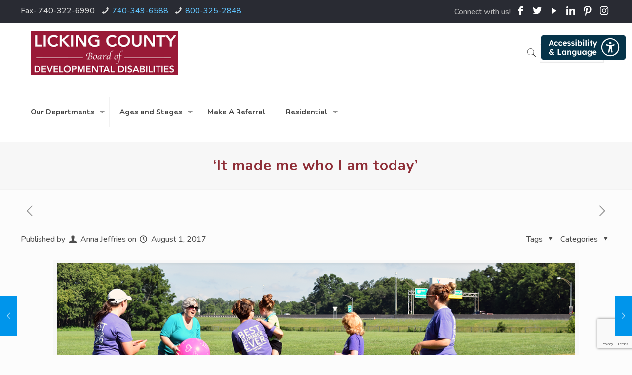

--- FILE ---
content_type: text/html; charset=utf-8
request_url: https://www.google.com/recaptcha/api2/anchor?ar=1&k=6LfkRB0rAAAAAAzWo5Ypa1fCNvJxTyYhrWtVbMsY&co=aHR0cHM6Ly9sY291bnR5ZGQub3JnOjQ0Mw..&hl=en&v=PoyoqOPhxBO7pBk68S4YbpHZ&size=invisible&anchor-ms=20000&execute-ms=30000&cb=snany0ywvp3m
body_size: 48526
content:
<!DOCTYPE HTML><html dir="ltr" lang="en"><head><meta http-equiv="Content-Type" content="text/html; charset=UTF-8">
<meta http-equiv="X-UA-Compatible" content="IE=edge">
<title>reCAPTCHA</title>
<style type="text/css">
/* cyrillic-ext */
@font-face {
  font-family: 'Roboto';
  font-style: normal;
  font-weight: 400;
  font-stretch: 100%;
  src: url(//fonts.gstatic.com/s/roboto/v48/KFO7CnqEu92Fr1ME7kSn66aGLdTylUAMa3GUBHMdazTgWw.woff2) format('woff2');
  unicode-range: U+0460-052F, U+1C80-1C8A, U+20B4, U+2DE0-2DFF, U+A640-A69F, U+FE2E-FE2F;
}
/* cyrillic */
@font-face {
  font-family: 'Roboto';
  font-style: normal;
  font-weight: 400;
  font-stretch: 100%;
  src: url(//fonts.gstatic.com/s/roboto/v48/KFO7CnqEu92Fr1ME7kSn66aGLdTylUAMa3iUBHMdazTgWw.woff2) format('woff2');
  unicode-range: U+0301, U+0400-045F, U+0490-0491, U+04B0-04B1, U+2116;
}
/* greek-ext */
@font-face {
  font-family: 'Roboto';
  font-style: normal;
  font-weight: 400;
  font-stretch: 100%;
  src: url(//fonts.gstatic.com/s/roboto/v48/KFO7CnqEu92Fr1ME7kSn66aGLdTylUAMa3CUBHMdazTgWw.woff2) format('woff2');
  unicode-range: U+1F00-1FFF;
}
/* greek */
@font-face {
  font-family: 'Roboto';
  font-style: normal;
  font-weight: 400;
  font-stretch: 100%;
  src: url(//fonts.gstatic.com/s/roboto/v48/KFO7CnqEu92Fr1ME7kSn66aGLdTylUAMa3-UBHMdazTgWw.woff2) format('woff2');
  unicode-range: U+0370-0377, U+037A-037F, U+0384-038A, U+038C, U+038E-03A1, U+03A3-03FF;
}
/* math */
@font-face {
  font-family: 'Roboto';
  font-style: normal;
  font-weight: 400;
  font-stretch: 100%;
  src: url(//fonts.gstatic.com/s/roboto/v48/KFO7CnqEu92Fr1ME7kSn66aGLdTylUAMawCUBHMdazTgWw.woff2) format('woff2');
  unicode-range: U+0302-0303, U+0305, U+0307-0308, U+0310, U+0312, U+0315, U+031A, U+0326-0327, U+032C, U+032F-0330, U+0332-0333, U+0338, U+033A, U+0346, U+034D, U+0391-03A1, U+03A3-03A9, U+03B1-03C9, U+03D1, U+03D5-03D6, U+03F0-03F1, U+03F4-03F5, U+2016-2017, U+2034-2038, U+203C, U+2040, U+2043, U+2047, U+2050, U+2057, U+205F, U+2070-2071, U+2074-208E, U+2090-209C, U+20D0-20DC, U+20E1, U+20E5-20EF, U+2100-2112, U+2114-2115, U+2117-2121, U+2123-214F, U+2190, U+2192, U+2194-21AE, U+21B0-21E5, U+21F1-21F2, U+21F4-2211, U+2213-2214, U+2216-22FF, U+2308-230B, U+2310, U+2319, U+231C-2321, U+2336-237A, U+237C, U+2395, U+239B-23B7, U+23D0, U+23DC-23E1, U+2474-2475, U+25AF, U+25B3, U+25B7, U+25BD, U+25C1, U+25CA, U+25CC, U+25FB, U+266D-266F, U+27C0-27FF, U+2900-2AFF, U+2B0E-2B11, U+2B30-2B4C, U+2BFE, U+3030, U+FF5B, U+FF5D, U+1D400-1D7FF, U+1EE00-1EEFF;
}
/* symbols */
@font-face {
  font-family: 'Roboto';
  font-style: normal;
  font-weight: 400;
  font-stretch: 100%;
  src: url(//fonts.gstatic.com/s/roboto/v48/KFO7CnqEu92Fr1ME7kSn66aGLdTylUAMaxKUBHMdazTgWw.woff2) format('woff2');
  unicode-range: U+0001-000C, U+000E-001F, U+007F-009F, U+20DD-20E0, U+20E2-20E4, U+2150-218F, U+2190, U+2192, U+2194-2199, U+21AF, U+21E6-21F0, U+21F3, U+2218-2219, U+2299, U+22C4-22C6, U+2300-243F, U+2440-244A, U+2460-24FF, U+25A0-27BF, U+2800-28FF, U+2921-2922, U+2981, U+29BF, U+29EB, U+2B00-2BFF, U+4DC0-4DFF, U+FFF9-FFFB, U+10140-1018E, U+10190-1019C, U+101A0, U+101D0-101FD, U+102E0-102FB, U+10E60-10E7E, U+1D2C0-1D2D3, U+1D2E0-1D37F, U+1F000-1F0FF, U+1F100-1F1AD, U+1F1E6-1F1FF, U+1F30D-1F30F, U+1F315, U+1F31C, U+1F31E, U+1F320-1F32C, U+1F336, U+1F378, U+1F37D, U+1F382, U+1F393-1F39F, U+1F3A7-1F3A8, U+1F3AC-1F3AF, U+1F3C2, U+1F3C4-1F3C6, U+1F3CA-1F3CE, U+1F3D4-1F3E0, U+1F3ED, U+1F3F1-1F3F3, U+1F3F5-1F3F7, U+1F408, U+1F415, U+1F41F, U+1F426, U+1F43F, U+1F441-1F442, U+1F444, U+1F446-1F449, U+1F44C-1F44E, U+1F453, U+1F46A, U+1F47D, U+1F4A3, U+1F4B0, U+1F4B3, U+1F4B9, U+1F4BB, U+1F4BF, U+1F4C8-1F4CB, U+1F4D6, U+1F4DA, U+1F4DF, U+1F4E3-1F4E6, U+1F4EA-1F4ED, U+1F4F7, U+1F4F9-1F4FB, U+1F4FD-1F4FE, U+1F503, U+1F507-1F50B, U+1F50D, U+1F512-1F513, U+1F53E-1F54A, U+1F54F-1F5FA, U+1F610, U+1F650-1F67F, U+1F687, U+1F68D, U+1F691, U+1F694, U+1F698, U+1F6AD, U+1F6B2, U+1F6B9-1F6BA, U+1F6BC, U+1F6C6-1F6CF, U+1F6D3-1F6D7, U+1F6E0-1F6EA, U+1F6F0-1F6F3, U+1F6F7-1F6FC, U+1F700-1F7FF, U+1F800-1F80B, U+1F810-1F847, U+1F850-1F859, U+1F860-1F887, U+1F890-1F8AD, U+1F8B0-1F8BB, U+1F8C0-1F8C1, U+1F900-1F90B, U+1F93B, U+1F946, U+1F984, U+1F996, U+1F9E9, U+1FA00-1FA6F, U+1FA70-1FA7C, U+1FA80-1FA89, U+1FA8F-1FAC6, U+1FACE-1FADC, U+1FADF-1FAE9, U+1FAF0-1FAF8, U+1FB00-1FBFF;
}
/* vietnamese */
@font-face {
  font-family: 'Roboto';
  font-style: normal;
  font-weight: 400;
  font-stretch: 100%;
  src: url(//fonts.gstatic.com/s/roboto/v48/KFO7CnqEu92Fr1ME7kSn66aGLdTylUAMa3OUBHMdazTgWw.woff2) format('woff2');
  unicode-range: U+0102-0103, U+0110-0111, U+0128-0129, U+0168-0169, U+01A0-01A1, U+01AF-01B0, U+0300-0301, U+0303-0304, U+0308-0309, U+0323, U+0329, U+1EA0-1EF9, U+20AB;
}
/* latin-ext */
@font-face {
  font-family: 'Roboto';
  font-style: normal;
  font-weight: 400;
  font-stretch: 100%;
  src: url(//fonts.gstatic.com/s/roboto/v48/KFO7CnqEu92Fr1ME7kSn66aGLdTylUAMa3KUBHMdazTgWw.woff2) format('woff2');
  unicode-range: U+0100-02BA, U+02BD-02C5, U+02C7-02CC, U+02CE-02D7, U+02DD-02FF, U+0304, U+0308, U+0329, U+1D00-1DBF, U+1E00-1E9F, U+1EF2-1EFF, U+2020, U+20A0-20AB, U+20AD-20C0, U+2113, U+2C60-2C7F, U+A720-A7FF;
}
/* latin */
@font-face {
  font-family: 'Roboto';
  font-style: normal;
  font-weight: 400;
  font-stretch: 100%;
  src: url(//fonts.gstatic.com/s/roboto/v48/KFO7CnqEu92Fr1ME7kSn66aGLdTylUAMa3yUBHMdazQ.woff2) format('woff2');
  unicode-range: U+0000-00FF, U+0131, U+0152-0153, U+02BB-02BC, U+02C6, U+02DA, U+02DC, U+0304, U+0308, U+0329, U+2000-206F, U+20AC, U+2122, U+2191, U+2193, U+2212, U+2215, U+FEFF, U+FFFD;
}
/* cyrillic-ext */
@font-face {
  font-family: 'Roboto';
  font-style: normal;
  font-weight: 500;
  font-stretch: 100%;
  src: url(//fonts.gstatic.com/s/roboto/v48/KFO7CnqEu92Fr1ME7kSn66aGLdTylUAMa3GUBHMdazTgWw.woff2) format('woff2');
  unicode-range: U+0460-052F, U+1C80-1C8A, U+20B4, U+2DE0-2DFF, U+A640-A69F, U+FE2E-FE2F;
}
/* cyrillic */
@font-face {
  font-family: 'Roboto';
  font-style: normal;
  font-weight: 500;
  font-stretch: 100%;
  src: url(//fonts.gstatic.com/s/roboto/v48/KFO7CnqEu92Fr1ME7kSn66aGLdTylUAMa3iUBHMdazTgWw.woff2) format('woff2');
  unicode-range: U+0301, U+0400-045F, U+0490-0491, U+04B0-04B1, U+2116;
}
/* greek-ext */
@font-face {
  font-family: 'Roboto';
  font-style: normal;
  font-weight: 500;
  font-stretch: 100%;
  src: url(//fonts.gstatic.com/s/roboto/v48/KFO7CnqEu92Fr1ME7kSn66aGLdTylUAMa3CUBHMdazTgWw.woff2) format('woff2');
  unicode-range: U+1F00-1FFF;
}
/* greek */
@font-face {
  font-family: 'Roboto';
  font-style: normal;
  font-weight: 500;
  font-stretch: 100%;
  src: url(//fonts.gstatic.com/s/roboto/v48/KFO7CnqEu92Fr1ME7kSn66aGLdTylUAMa3-UBHMdazTgWw.woff2) format('woff2');
  unicode-range: U+0370-0377, U+037A-037F, U+0384-038A, U+038C, U+038E-03A1, U+03A3-03FF;
}
/* math */
@font-face {
  font-family: 'Roboto';
  font-style: normal;
  font-weight: 500;
  font-stretch: 100%;
  src: url(//fonts.gstatic.com/s/roboto/v48/KFO7CnqEu92Fr1ME7kSn66aGLdTylUAMawCUBHMdazTgWw.woff2) format('woff2');
  unicode-range: U+0302-0303, U+0305, U+0307-0308, U+0310, U+0312, U+0315, U+031A, U+0326-0327, U+032C, U+032F-0330, U+0332-0333, U+0338, U+033A, U+0346, U+034D, U+0391-03A1, U+03A3-03A9, U+03B1-03C9, U+03D1, U+03D5-03D6, U+03F0-03F1, U+03F4-03F5, U+2016-2017, U+2034-2038, U+203C, U+2040, U+2043, U+2047, U+2050, U+2057, U+205F, U+2070-2071, U+2074-208E, U+2090-209C, U+20D0-20DC, U+20E1, U+20E5-20EF, U+2100-2112, U+2114-2115, U+2117-2121, U+2123-214F, U+2190, U+2192, U+2194-21AE, U+21B0-21E5, U+21F1-21F2, U+21F4-2211, U+2213-2214, U+2216-22FF, U+2308-230B, U+2310, U+2319, U+231C-2321, U+2336-237A, U+237C, U+2395, U+239B-23B7, U+23D0, U+23DC-23E1, U+2474-2475, U+25AF, U+25B3, U+25B7, U+25BD, U+25C1, U+25CA, U+25CC, U+25FB, U+266D-266F, U+27C0-27FF, U+2900-2AFF, U+2B0E-2B11, U+2B30-2B4C, U+2BFE, U+3030, U+FF5B, U+FF5D, U+1D400-1D7FF, U+1EE00-1EEFF;
}
/* symbols */
@font-face {
  font-family: 'Roboto';
  font-style: normal;
  font-weight: 500;
  font-stretch: 100%;
  src: url(//fonts.gstatic.com/s/roboto/v48/KFO7CnqEu92Fr1ME7kSn66aGLdTylUAMaxKUBHMdazTgWw.woff2) format('woff2');
  unicode-range: U+0001-000C, U+000E-001F, U+007F-009F, U+20DD-20E0, U+20E2-20E4, U+2150-218F, U+2190, U+2192, U+2194-2199, U+21AF, U+21E6-21F0, U+21F3, U+2218-2219, U+2299, U+22C4-22C6, U+2300-243F, U+2440-244A, U+2460-24FF, U+25A0-27BF, U+2800-28FF, U+2921-2922, U+2981, U+29BF, U+29EB, U+2B00-2BFF, U+4DC0-4DFF, U+FFF9-FFFB, U+10140-1018E, U+10190-1019C, U+101A0, U+101D0-101FD, U+102E0-102FB, U+10E60-10E7E, U+1D2C0-1D2D3, U+1D2E0-1D37F, U+1F000-1F0FF, U+1F100-1F1AD, U+1F1E6-1F1FF, U+1F30D-1F30F, U+1F315, U+1F31C, U+1F31E, U+1F320-1F32C, U+1F336, U+1F378, U+1F37D, U+1F382, U+1F393-1F39F, U+1F3A7-1F3A8, U+1F3AC-1F3AF, U+1F3C2, U+1F3C4-1F3C6, U+1F3CA-1F3CE, U+1F3D4-1F3E0, U+1F3ED, U+1F3F1-1F3F3, U+1F3F5-1F3F7, U+1F408, U+1F415, U+1F41F, U+1F426, U+1F43F, U+1F441-1F442, U+1F444, U+1F446-1F449, U+1F44C-1F44E, U+1F453, U+1F46A, U+1F47D, U+1F4A3, U+1F4B0, U+1F4B3, U+1F4B9, U+1F4BB, U+1F4BF, U+1F4C8-1F4CB, U+1F4D6, U+1F4DA, U+1F4DF, U+1F4E3-1F4E6, U+1F4EA-1F4ED, U+1F4F7, U+1F4F9-1F4FB, U+1F4FD-1F4FE, U+1F503, U+1F507-1F50B, U+1F50D, U+1F512-1F513, U+1F53E-1F54A, U+1F54F-1F5FA, U+1F610, U+1F650-1F67F, U+1F687, U+1F68D, U+1F691, U+1F694, U+1F698, U+1F6AD, U+1F6B2, U+1F6B9-1F6BA, U+1F6BC, U+1F6C6-1F6CF, U+1F6D3-1F6D7, U+1F6E0-1F6EA, U+1F6F0-1F6F3, U+1F6F7-1F6FC, U+1F700-1F7FF, U+1F800-1F80B, U+1F810-1F847, U+1F850-1F859, U+1F860-1F887, U+1F890-1F8AD, U+1F8B0-1F8BB, U+1F8C0-1F8C1, U+1F900-1F90B, U+1F93B, U+1F946, U+1F984, U+1F996, U+1F9E9, U+1FA00-1FA6F, U+1FA70-1FA7C, U+1FA80-1FA89, U+1FA8F-1FAC6, U+1FACE-1FADC, U+1FADF-1FAE9, U+1FAF0-1FAF8, U+1FB00-1FBFF;
}
/* vietnamese */
@font-face {
  font-family: 'Roboto';
  font-style: normal;
  font-weight: 500;
  font-stretch: 100%;
  src: url(//fonts.gstatic.com/s/roboto/v48/KFO7CnqEu92Fr1ME7kSn66aGLdTylUAMa3OUBHMdazTgWw.woff2) format('woff2');
  unicode-range: U+0102-0103, U+0110-0111, U+0128-0129, U+0168-0169, U+01A0-01A1, U+01AF-01B0, U+0300-0301, U+0303-0304, U+0308-0309, U+0323, U+0329, U+1EA0-1EF9, U+20AB;
}
/* latin-ext */
@font-face {
  font-family: 'Roboto';
  font-style: normal;
  font-weight: 500;
  font-stretch: 100%;
  src: url(//fonts.gstatic.com/s/roboto/v48/KFO7CnqEu92Fr1ME7kSn66aGLdTylUAMa3KUBHMdazTgWw.woff2) format('woff2');
  unicode-range: U+0100-02BA, U+02BD-02C5, U+02C7-02CC, U+02CE-02D7, U+02DD-02FF, U+0304, U+0308, U+0329, U+1D00-1DBF, U+1E00-1E9F, U+1EF2-1EFF, U+2020, U+20A0-20AB, U+20AD-20C0, U+2113, U+2C60-2C7F, U+A720-A7FF;
}
/* latin */
@font-face {
  font-family: 'Roboto';
  font-style: normal;
  font-weight: 500;
  font-stretch: 100%;
  src: url(//fonts.gstatic.com/s/roboto/v48/KFO7CnqEu92Fr1ME7kSn66aGLdTylUAMa3yUBHMdazQ.woff2) format('woff2');
  unicode-range: U+0000-00FF, U+0131, U+0152-0153, U+02BB-02BC, U+02C6, U+02DA, U+02DC, U+0304, U+0308, U+0329, U+2000-206F, U+20AC, U+2122, U+2191, U+2193, U+2212, U+2215, U+FEFF, U+FFFD;
}
/* cyrillic-ext */
@font-face {
  font-family: 'Roboto';
  font-style: normal;
  font-weight: 900;
  font-stretch: 100%;
  src: url(//fonts.gstatic.com/s/roboto/v48/KFO7CnqEu92Fr1ME7kSn66aGLdTylUAMa3GUBHMdazTgWw.woff2) format('woff2');
  unicode-range: U+0460-052F, U+1C80-1C8A, U+20B4, U+2DE0-2DFF, U+A640-A69F, U+FE2E-FE2F;
}
/* cyrillic */
@font-face {
  font-family: 'Roboto';
  font-style: normal;
  font-weight: 900;
  font-stretch: 100%;
  src: url(//fonts.gstatic.com/s/roboto/v48/KFO7CnqEu92Fr1ME7kSn66aGLdTylUAMa3iUBHMdazTgWw.woff2) format('woff2');
  unicode-range: U+0301, U+0400-045F, U+0490-0491, U+04B0-04B1, U+2116;
}
/* greek-ext */
@font-face {
  font-family: 'Roboto';
  font-style: normal;
  font-weight: 900;
  font-stretch: 100%;
  src: url(//fonts.gstatic.com/s/roboto/v48/KFO7CnqEu92Fr1ME7kSn66aGLdTylUAMa3CUBHMdazTgWw.woff2) format('woff2');
  unicode-range: U+1F00-1FFF;
}
/* greek */
@font-face {
  font-family: 'Roboto';
  font-style: normal;
  font-weight: 900;
  font-stretch: 100%;
  src: url(//fonts.gstatic.com/s/roboto/v48/KFO7CnqEu92Fr1ME7kSn66aGLdTylUAMa3-UBHMdazTgWw.woff2) format('woff2');
  unicode-range: U+0370-0377, U+037A-037F, U+0384-038A, U+038C, U+038E-03A1, U+03A3-03FF;
}
/* math */
@font-face {
  font-family: 'Roboto';
  font-style: normal;
  font-weight: 900;
  font-stretch: 100%;
  src: url(//fonts.gstatic.com/s/roboto/v48/KFO7CnqEu92Fr1ME7kSn66aGLdTylUAMawCUBHMdazTgWw.woff2) format('woff2');
  unicode-range: U+0302-0303, U+0305, U+0307-0308, U+0310, U+0312, U+0315, U+031A, U+0326-0327, U+032C, U+032F-0330, U+0332-0333, U+0338, U+033A, U+0346, U+034D, U+0391-03A1, U+03A3-03A9, U+03B1-03C9, U+03D1, U+03D5-03D6, U+03F0-03F1, U+03F4-03F5, U+2016-2017, U+2034-2038, U+203C, U+2040, U+2043, U+2047, U+2050, U+2057, U+205F, U+2070-2071, U+2074-208E, U+2090-209C, U+20D0-20DC, U+20E1, U+20E5-20EF, U+2100-2112, U+2114-2115, U+2117-2121, U+2123-214F, U+2190, U+2192, U+2194-21AE, U+21B0-21E5, U+21F1-21F2, U+21F4-2211, U+2213-2214, U+2216-22FF, U+2308-230B, U+2310, U+2319, U+231C-2321, U+2336-237A, U+237C, U+2395, U+239B-23B7, U+23D0, U+23DC-23E1, U+2474-2475, U+25AF, U+25B3, U+25B7, U+25BD, U+25C1, U+25CA, U+25CC, U+25FB, U+266D-266F, U+27C0-27FF, U+2900-2AFF, U+2B0E-2B11, U+2B30-2B4C, U+2BFE, U+3030, U+FF5B, U+FF5D, U+1D400-1D7FF, U+1EE00-1EEFF;
}
/* symbols */
@font-face {
  font-family: 'Roboto';
  font-style: normal;
  font-weight: 900;
  font-stretch: 100%;
  src: url(//fonts.gstatic.com/s/roboto/v48/KFO7CnqEu92Fr1ME7kSn66aGLdTylUAMaxKUBHMdazTgWw.woff2) format('woff2');
  unicode-range: U+0001-000C, U+000E-001F, U+007F-009F, U+20DD-20E0, U+20E2-20E4, U+2150-218F, U+2190, U+2192, U+2194-2199, U+21AF, U+21E6-21F0, U+21F3, U+2218-2219, U+2299, U+22C4-22C6, U+2300-243F, U+2440-244A, U+2460-24FF, U+25A0-27BF, U+2800-28FF, U+2921-2922, U+2981, U+29BF, U+29EB, U+2B00-2BFF, U+4DC0-4DFF, U+FFF9-FFFB, U+10140-1018E, U+10190-1019C, U+101A0, U+101D0-101FD, U+102E0-102FB, U+10E60-10E7E, U+1D2C0-1D2D3, U+1D2E0-1D37F, U+1F000-1F0FF, U+1F100-1F1AD, U+1F1E6-1F1FF, U+1F30D-1F30F, U+1F315, U+1F31C, U+1F31E, U+1F320-1F32C, U+1F336, U+1F378, U+1F37D, U+1F382, U+1F393-1F39F, U+1F3A7-1F3A8, U+1F3AC-1F3AF, U+1F3C2, U+1F3C4-1F3C6, U+1F3CA-1F3CE, U+1F3D4-1F3E0, U+1F3ED, U+1F3F1-1F3F3, U+1F3F5-1F3F7, U+1F408, U+1F415, U+1F41F, U+1F426, U+1F43F, U+1F441-1F442, U+1F444, U+1F446-1F449, U+1F44C-1F44E, U+1F453, U+1F46A, U+1F47D, U+1F4A3, U+1F4B0, U+1F4B3, U+1F4B9, U+1F4BB, U+1F4BF, U+1F4C8-1F4CB, U+1F4D6, U+1F4DA, U+1F4DF, U+1F4E3-1F4E6, U+1F4EA-1F4ED, U+1F4F7, U+1F4F9-1F4FB, U+1F4FD-1F4FE, U+1F503, U+1F507-1F50B, U+1F50D, U+1F512-1F513, U+1F53E-1F54A, U+1F54F-1F5FA, U+1F610, U+1F650-1F67F, U+1F687, U+1F68D, U+1F691, U+1F694, U+1F698, U+1F6AD, U+1F6B2, U+1F6B9-1F6BA, U+1F6BC, U+1F6C6-1F6CF, U+1F6D3-1F6D7, U+1F6E0-1F6EA, U+1F6F0-1F6F3, U+1F6F7-1F6FC, U+1F700-1F7FF, U+1F800-1F80B, U+1F810-1F847, U+1F850-1F859, U+1F860-1F887, U+1F890-1F8AD, U+1F8B0-1F8BB, U+1F8C0-1F8C1, U+1F900-1F90B, U+1F93B, U+1F946, U+1F984, U+1F996, U+1F9E9, U+1FA00-1FA6F, U+1FA70-1FA7C, U+1FA80-1FA89, U+1FA8F-1FAC6, U+1FACE-1FADC, U+1FADF-1FAE9, U+1FAF0-1FAF8, U+1FB00-1FBFF;
}
/* vietnamese */
@font-face {
  font-family: 'Roboto';
  font-style: normal;
  font-weight: 900;
  font-stretch: 100%;
  src: url(//fonts.gstatic.com/s/roboto/v48/KFO7CnqEu92Fr1ME7kSn66aGLdTylUAMa3OUBHMdazTgWw.woff2) format('woff2');
  unicode-range: U+0102-0103, U+0110-0111, U+0128-0129, U+0168-0169, U+01A0-01A1, U+01AF-01B0, U+0300-0301, U+0303-0304, U+0308-0309, U+0323, U+0329, U+1EA0-1EF9, U+20AB;
}
/* latin-ext */
@font-face {
  font-family: 'Roboto';
  font-style: normal;
  font-weight: 900;
  font-stretch: 100%;
  src: url(//fonts.gstatic.com/s/roboto/v48/KFO7CnqEu92Fr1ME7kSn66aGLdTylUAMa3KUBHMdazTgWw.woff2) format('woff2');
  unicode-range: U+0100-02BA, U+02BD-02C5, U+02C7-02CC, U+02CE-02D7, U+02DD-02FF, U+0304, U+0308, U+0329, U+1D00-1DBF, U+1E00-1E9F, U+1EF2-1EFF, U+2020, U+20A0-20AB, U+20AD-20C0, U+2113, U+2C60-2C7F, U+A720-A7FF;
}
/* latin */
@font-face {
  font-family: 'Roboto';
  font-style: normal;
  font-weight: 900;
  font-stretch: 100%;
  src: url(//fonts.gstatic.com/s/roboto/v48/KFO7CnqEu92Fr1ME7kSn66aGLdTylUAMa3yUBHMdazQ.woff2) format('woff2');
  unicode-range: U+0000-00FF, U+0131, U+0152-0153, U+02BB-02BC, U+02C6, U+02DA, U+02DC, U+0304, U+0308, U+0329, U+2000-206F, U+20AC, U+2122, U+2191, U+2193, U+2212, U+2215, U+FEFF, U+FFFD;
}

</style>
<link rel="stylesheet" type="text/css" href="https://www.gstatic.com/recaptcha/releases/PoyoqOPhxBO7pBk68S4YbpHZ/styles__ltr.css">
<script nonce="6RIs9h0voAj7VAXUFERa7w" type="text/javascript">window['__recaptcha_api'] = 'https://www.google.com/recaptcha/api2/';</script>
<script type="text/javascript" src="https://www.gstatic.com/recaptcha/releases/PoyoqOPhxBO7pBk68S4YbpHZ/recaptcha__en.js" nonce="6RIs9h0voAj7VAXUFERa7w">
      
    </script></head>
<body><div id="rc-anchor-alert" class="rc-anchor-alert"></div>
<input type="hidden" id="recaptcha-token" value="[base64]">
<script type="text/javascript" nonce="6RIs9h0voAj7VAXUFERa7w">
      recaptcha.anchor.Main.init("[\x22ainput\x22,[\x22bgdata\x22,\x22\x22,\[base64]/[base64]/[base64]/[base64]/[base64]/[base64]/KGcoTywyNTMsTy5PKSxVRyhPLEMpKTpnKE8sMjUzLEMpLE8pKSxsKSksTykpfSxieT1mdW5jdGlvbihDLE8sdSxsKXtmb3IobD0odT1SKEMpLDApO08+MDtPLS0pbD1sPDw4fFooQyk7ZyhDLHUsbCl9LFVHPWZ1bmN0aW9uKEMsTyl7Qy5pLmxlbmd0aD4xMDQ/[base64]/[base64]/[base64]/[base64]/[base64]/[base64]/[base64]\\u003d\x22,\[base64]\\u003d\\u003d\x22,\x22wogIGsKidMKPX1Alw5PCl8K1acOTazQjasOwacOIwpLCozchchZiw7ZewpfCgcKJw4k5AsO6IMOHw6I7w57CjsOcwqNEdMOZccOrH3zCmMK7w6wUw71XKmh2WsKhwq4Lw7Y1wpcwXcKxwpkSwqNbP8O/[base64]/BsOzwq3Cn8O0wqE8w6FBX2bDr8KNIxxuwoDCmcOjwpnDpMKTwr1JwqHDl8OIwqIHw4DCtsOxwrfCssOHbhk2YzXDi8KEJ8KMdArDghs7DlnCtwtRw6fCrCHChcOYwoIrwoYhZkhpbcK7w54XAUVawpPCpi4rw6rDucOJejBZwro3w6LDgsOIFsOCw5HDim82w7/[base64]/[base64]/Cqz4TXMKpw5TDlnt7BsOpW1AqGcO3Lgs8w4zCk8KxLyvDm8OWwqvDihAGwoHDosOzw6I3w7LDp8OTB8ORDi17wqjCqy/[base64]/ClcKxMMK1S8KBNMODEcOOw5rCmcOYwq/ClF4tDQVaZ0Z3WcK6LsOiw7LDh8ObwqxhwobDm1cdYMK4WipkC8OmTmRgw4I9wpcxPMKqcsOfG8KZLcOEPcK7w6dNQUfDhcOYw4dwSsKDwrVHw6vCiHHCoMOdw6fCqMKowpTDlsO3w5ALwrxuV8OIwoRDKxvDjMO6JsK1wr0TwqLChHPCtsKHw7DDpxrCrcKARgY/w5rDrykhdBNwXTZkfgJqwo3CkVxuH8OtYcKYIwUze8Kxw63DgWxkT2DDl1ZPWCcZPUvDlE7DiCTCoyzCgMKWBsOnZMKzNsKLG8OERD1DIEpPTsKOIkoCw5rCusODWcKowrZbw6Q/w7rDqMOOw5kywo/[base64]/Dn8KKRcK3wrLCv1bCsQQmwqdxw78YwpUleBPCjiNXwpPCicKpM8K+GCrDgMK3wosdwq/DkgRqw6kmJwjCvi7ClTh/wpguwrNlw55kYGDDicKtw6I7aDw4XXMgOAFbSsOwIAQuw5cPw7PCu8O2w4dSFkgBw4ZdO3puwqzDq8O1P2fCgU0lOcK/[base64]/DpMKTwp0yMDnDg8Kkw6TCk8K+InNuw47Dp8KXB3/CicODwr7Dj8OMw4HCisOcw648w4vCr8KMT8OXTcO3MjbDvVLCo8KORgLCucOGwqHDvMOBLWElM0IGw71jwqprw6dtwqh5IWHCrlbDsBPCkEctfcOoPg0VwrQBwpjDuBnCr8Obwo5oYMKoZxrDsSHDhMKWbVrCq3HClTAWf8O+c1MMRFrDvsOLw6E/wokJe8Ofw7HCvGHDvcO0w4gLwqfCmkXDlDwVVzjCrXoVVMKOFcK2CcOZWsOSF8OlaHXDvMKLH8O4w7PDg8KUHsKBw4FuGE/CtVnDnwbCucOgw417B2PCuz3CrXZ+wrZbw59gw4V0RlB9w6kYJMOTw7p9wqReDnfCqcOuw4nDgsOzwqQUTRLDuDkSI8OCb8Obw7BcwpXCgMOVEcOfw6HDllTDlD/[base64]/Do8K7w5XCv0dXw5BBLMORw4DCv0Y2w4HDlsKvw7JIwrPDnFvDnVXCqU/CmcOCwoDDpwbDicKLccOLTSTDrMOsRMK8CSV4S8Khc8Opw6XDlcKrV8KPwrTDg8KLYcOFw6tZwpTDlsK0w4N+EiTCpMOhw5R4aMOhZVDDlcKjDCDCjCEpe8OeB3jDuzpLAMK+McOfd8OpdWogeThBw73Dq3Apwqc4HMOvw6rCg8OPw7gdw7RBwpnDpMOwYMOgwp9jVB/CucOBI8OZwpUww4sbw5fDtcOXwokMwpLDqMKew6FMw4bDpsKtwrDCs8K8w7sDdXXDvMO/LMOxwpTDg3JrwoHDkXgkw61Fw7NCLsKSw4ZPw7wgw7nCtk1FwpjDg8O3UlTCqhA0CTcsw5pxbcO/Viwqwp5bwr3Dt8K6GsKfQMO8RwXDk8KobzXCmcKrcFYCRMKmw77DpnnDlFUEZMKtKEjDiMOtcDRLesOZw4rCocODE2o6w5nDsSDCgsKAwqXCjMKnw5Q7wpfDpTpgw7sOwp1iw65gKSTCvsKzwp8cwodYIkcPw5AaFsOIw6TDmxhYJcKQasKRNMKIwr/DlsOoHsKZL8KjwpTDuyLDrnzDpT7CtcOnwqTCqMK6HHbDsFNFdMOJwq3CiEZbZA94Tk9xS8O2wqB4Nz4lBkVjw4Zuw40MwrtXDsKsw6IFK8OIwpAuwp7DgcO0OGgOMz/CqSdJw6LCrcKiNmgqwoVzasOow5nColfDnTEsw4NUEcKkOsKmDnHDk3rDk8K4wrfDi8KUIToeZy1Fw5AwwrwVw7PDpcKGPArCrsObw7d/K2BLw65zwpvCq8O7w6ZvEcKwwpLChw3DkgNtHsOGwrZkH8KYZHfDusKkw7Apwq/DisK3RBLDtsOXwoAIw60iw4LCuAtxYsKBPT1sYGTCusKxbjd4wpzCiMKuacOAwp3CjjoQJcKQT8KCw7TDiXJRfynClWNHbMKfTMKSw69UeC3CjsO7SyswfFt/[base64]/Cj8KnU8OfQj/DhAZZwq7CqBrCtT4BwpTCm8KFVcKXADzDmsKdwqFCccONw4XDtnMvwq0/Z8KUacOow7/DncOpOMKdw45nC8OBZMOmEG9XwrTDiCPDlxLDthvChFXCtg1/VHcdQGdswqLDuMOAwo8gT8KiMMOWw6HDg1rCl8KxwoETB8KxYFlRw60Dw6BbLcOIOHAcw70tScK7VcOEChzCv2V6CMODBk7DjR1fDMOdc8OywrBIG8O/S8O0NMOHw4Q7Yw4eSGHCqlfClQPCsXxyBl3Du8KcwrjDvMOWJR7CuTDDjsOnw7LDsyLDksOUw5RkaA/CgAp1NlvCmcKVdWJ0w6fCjcKmFmlPVcKjYEzDnMKEaHvDusOjw5A/[base64]/w6JHV2/DpF3Dm8KVTcOnw58Aw4DDlg3Dr8OgJjI/[base64]/w4t7DcKga8KBw7LDgmdpT8OtwqYUZ8O+w7/DiCnDh0vCv1sCSMOQw4MCwp1FwqchXV/CkMOqeCQnUcKxD3k4woBXJ0jCpMKEwooyTsOgwrU/wqDDp8K4w4E2w73DtRvCisOvwrUQw43Dl8KJwqJpwpcadcK2EcKYPD54wqfDp8OpwqfDiFDDo0MnwrDDlzo8a8OKXWU1w68pwqd7KwHDqlFSwrFCwpHCisOOwrDCuHZ0GMKxw7/CvcOfIcOQNsORw4QHwr3CrsOkQsOKJ8OBRMKBfBzCuhZGw57DnsKqwrzDpBrCgMOyw4MxDVTDhC5/wqVdXF7DgwTDiMOkHnxoT8KFGcKAworDgmJ0w63CuhTDox7CgsO0woMzbX/Cl8KwcQAqw7cJwrI0wq7Cq8KFCRdCwqvCrsKvw6gbTHzDvMOSw57ChmZQw4rDj8KVOBtsJcO6F8O1w4/CijLDj8KNwrrCqMOHHsOERMKnBsOJw6XCqkfDiklFwrLDt2YXJT9ew6N7aWJ6wqHCgBfCqsKHK8KAKMOwb8Kdw7bCm8Kee8KswpbCmsOpPMOkw7/DnsKYASnDjCjDkyfDthR1ajdHwpHDtRzDp8O6w4bCgcK2wos+F8KdwpdDECsDwpp0w5oOwpfDmEcJwpvClA4sMsO4wo3Ds8K8b0/CucORIMOYCsO6Ck8EMm3CrMOpbsKDwoVuw4TClAE+w7oyw5LCuMKFSntDZTEHwqTDoA/CvW/[base64]/Di/CicK6wpXDk8O2BMKSwoYYUVUNwpHCt8KfA3nCpcKnw7jCs8O0w4UcLcOWdnc0JUBvIcOAb8KPZsOXWWfCnR/[base64]/w5gOw6tGXsKgNFgxwrLClcOlwovChsK1Rhl3wrHCu8OOwr9layXDiMOlwp4lGsKXagZ0DsKtJwBKw7xzd8OaHTV0U8KlwoZGFcKQWjXCl1UUw4VTwrTDk8Ojw7jCmHXCm8K5FcKTwprCk8KTVirDlsK+wqrCmh/CtiYbw7LDgFwxw7dHPGzDlsK/w4bDmVXChzbClMOUwq1pw5k4w5ArwpwGwqLDuTMNAMOUZ8Kxw6zCp3pUw6R8wrF/BMOiwrjCvgzCgsKQHsORIMKuwrnDuH/DliR6wqLCm8OWwoQhwqRnw7fCosOKfQHDm01lHk/DqxjCjhXCvjhJORrCgMKeKTFBworCmlrDp8OSBsOsEWhuX8OGRsKaw6bCpXHCjMKVCcOxw6DCrMKyw5NZenXCrsKsw49Ww4bDgcOBDsKLaMKxwpzDlMOpwospZMOsP8K/eMOswpkxw51Wb0B0exbDk8KiDR/DgcO8w4prw4rDhcO8bEPDiE43wpfCkxp4GFIPMMKPYMKdX0NSw77DtFRPw63CnAxBJcKrQSDDosOCwrACwqlUw44rw4PDnMKhwo7DuELCtElkw71Yb8OGQUDDucO/LcOCNA3Chi0Fw7DCt0DCqsOmw7jCgmtaFCbCn8Kww55BWcKlwq99wqvDnD3DsBQgwoA5wqA+wqLDjBt6w7QsOMKTWy8AUQPDvMOJfx3CiMOUwpJDwoF7w5jCkcOew5VoQ8Orw7sqQRvDp8Ouw7YtwosOYcOuwrZmacKDw4PChkXDrkPCtMONwq9ae1EIw4d/Z8KWQlMtwp0YOsK9wqjCgT9+bMOZGMK/ZMKTScOHGhPDuGLDp8KVJcKbNElNw55dOn7DkMKMwqxtWsKUbMK/w4rDoQPCvjLDmQpeAMKdB8KNwo/DglvCggJFKiHCijJgw7tRw5lew63DvmLDlcKeCjbDoMKMwp94RsOowqPDhDXCscKbwrQFw5EAW8KLD8OnEsKmT8KcGMOYUEbCq0jCgcKmw6rDpjnDtAg/w5lULmPDrsKxw5zDlMOSTWPDiD7DqMKIw67Cnnk2QMOvwrZ1w67CgjnDoMKEw7oMwrkUKHzCpyx/[base64]/[base64]/CmDrDmcKjwoPDmhc3ZUEywpTCrcKyTkkQw6wZaCw9JiHDtBEuwqvClsO2AmwUWmAHw4rDvgjClgHCpcKmw7/[base64]/[base64]/CisKfwolycMOXw5VkwpHDnSPDjMKvfCXCmQlzaCbCi8OMWcKfw6A5w6PDicOaw6/CmcKbHcOew4EMw7PCuC7CjsOLwpXDjcOAwq9swoFaaXVHwpoYMsOkOMOOwrkVw77ChsOVw4QZGjTCjcO6wprCsxzDm8KvGsOfw4vDsMKtw6/DksKfw5jDuBgjIG8ACcOeRQjDnnPCo30rAVYjdsKBw77DusKhIMKrwq0/UMKCAMKEw6NwwoQeSsK3w6s2woXCmnYkUG05w6/DrnrDvcKtZlTCrMOxw6IxwrXDt1zDoRo/wpEsW8KJw6cnwrUcczLDj8O1wq4MwpbCtnrDmVJERQLDksOgdAwOw5h5woorPmfDolfDuMOKw7gAw67CnFsTw7p1wpt9OCTCicKuwoRfw5sFwoROwox5w798wpM0MA8hwr/CpV7Dr8KtwqXCvVIgGMO1w7bDr8K3bE8OFG/CgMKFZ3TDpsOTNMKtwrfDoyIlJ8KFwr56IsOEw7wCR8KvBsOGeDIiw7bDhMOSwprDlkszwosGwo/DjAHCr8KIbWIyw5RRw4QVGCnDnMKxbHvCiywRwpFdw7YCVMO6VScdw6HCh8KJHsKWw6N4w5JHUTkIfS3Dq20qHsK2bx7DsMOySMKVfG0TMcOiDsOXw4fDgSjDnMOkwqB2w5dEI11Ew63CtCwqR8OMwpMqwozCi8K/[base64]/CkFk4bMKXW1/ChhTDoUEFbg53w6AAwpR8wpMKw7vDn2vDj8KKw4kDZ8KVGkLCkz8GwqHDjcO6RWZXd8OvGcOHHl/DtcKWSCNhw45lK8KMdMKsB1R4LMOCw4XDikFHwrs+wqLCg0HCvzPCoSEOeVbCgMOPwpnCh8OIb0jClsOREhUnISE8w7PCt8O1QMKjKm/DrcOMLVRfdDUWw6wYccKVw4PDgcOcwoU7esO9PjIgwpfCnAZkdcKywqrCtlk+fzdjw7LDpsOFKcOvw6/CjwRiOcKDalPDoXjCokVAw4sOCsO6fsOtw6PDriXDpAoqHsONw7N8csKvwrvDn8ONwoQ6G0lTw5PCpcOYWFNtZibDkiQvPMKbasOdNwBgw57DnV7Dv8KceMKyQsKcO8OSTMKrKcOuwrVhwpx6OEDDgBxGOWTDjXfDuysVw4sSHixhfREdEyvCrMKITMO3IsKfw53CpS/CugbDi8O9wprDi1xzw4/Cp8OLw5QOKMKqbsOnwpPCnB7CrAPDsBdTOsKdb0zDoSZwAcKrw7gcw7pBOcK1f28fw5XChRgxQwdZw7PCl8KeYRPCucOSwprDt8Oew4oRJ3Rnw5bCgMKiw5lDB8K7w7HDocK/[base64]/Dl8KfwoATwolow7ZXdsOhwoY0wq7CtsKtw4ILw43Cl8KydMObLMOMLsOqDDcFwqgnw58kDcOhw519V0HDqcOmJsK6VlXCjcOYwpbClTnDqMKzwqUVw4sqw4Ebw7rCtXYjKMKCLBojWsOjw6VaDgsDwp/CrjnCshFew5TDoU/DgnLCuXxVw6YewpvDs34LK2HDijHCmMK3w6hSwqNlAsKHw5HDmWDDnMOuwoJXw7fDscOOw4bCpQrDocKAw4QcS8OKbADCrcOVw6InbHwvw7cEUMKswo/[base64]/w67DhMOqw6UyFHEzLcOQAE4tNwEHwrjCg8K9d2NRZEVVCcKfwpptw4NCw5hqw7oyw6zCsB4nC8OKw4ccW8OkwqXDozIsw4nDqy7CssKAQ1/CssKuZW8ew7JSw5t/w4ZieMKzO8OXPlzCicOJHMKSZwAwdMOOwqoYw6xaCcOiS2YZwpnCiHAODMK1MHfDhVTDrMKtw4jCnXVtXMKAE8KNPhbDicOgGArCmsKcdkTCj8K7R0bDlMKsDQDDqCfDkwTCuzvCg3fDoBkCwrTDtsODVsK/w7Yfw5d8woTCiMKXD3d9fiMdwrvDq8KAwpIswq3CokrCsjQHJxXCr8KzUEPDucK+IGDDlcKBXXfCgivDqMOqCTvDky3CtMKnwq9cWcO6InlEw5dMwpPCg8Kfw6pKKh06w5HDoMKGL8Olwo/DlsKyw4tIwrAJET1eZivCncK9U0jDosOewoTCpFvCow3CisKHD8Klw6tzwoXCqFJ1Ewoqw4jCqBXDqMOyw7zCgXoGw6odw7NyMcOnwpjDisKBEMKTwoJWw41Qw6Yff2VyMTfCsHXCgk7DpcO2Q8KcOQRQwq92NsO3VBdww4jDmMK3Y0TCksKQOENHecKdSMOeEU/Dr3oRw4ZpKnXDhxkrTWrCu8KtEcObw4HDvmguw55cw7o9wqTDuxcCworCtMODw5xgwozDj8OBw7QzcMOmwpvDtB1DeMO4EMOdBUc/w5dEERHDt8KjbsKzw4APL8KjemTCi2DCiMK9w4vCscK+wr95DMKmUcK/[base64]/Cqyg/wpTDhE/CmEk5w5jClcOSwr1/[base64]/w4U6w4HDiMOnw6fDq1fClsK9wrLCvMKiwowBasOcEHHDl8O1a8KtWsO6w7nDmRMPwqUPwpsMeMKnEgvCkMKXwr/CpmHDn8O7wqjCssOIFR4Hw4bCmcKFwpbDjjwHw4hcLsKqw4Iyf8O3wpQvw6VpY3EATU3DqyMdTkdJw4VOwp3Dv8O/wrHDqVZtwrMTw6MxGmx3wpXDmsOaBsOZW8K3KsK1Xm5Fw5daw5HCg1HDnyLCm1MSH8ODwr5bAcOvwoBUwobCnkTDiEJawobDk8K1wo3CqcKLXsKWwq/Dg8K/[base64]/DjsKTWMO2GcOBwo3DmcKLMW0Kw5rDpStSAcKVwppXcB3DrxMLw51tZGdqw5DCnm5ywoXDqsOsaMKfwovCrCrDrXgAw4LDoHNpNxIAGBvDpDN9FcOwRR/DmsOcw5JQfgFNwq5DwoYsDRHCiMO2UD9gCm0SwqHCscKvIybCgSTDsXksF8OqcMKowrEIwozCosKNw4fCtcOTw6oMP8KJw65+N8K9w7TDrWDCq8OXwrHCviNTw7HCrRXCrjbCrcO9YivDhjhDw5fCqiAQw7jDpMKIw7bDmR/CpsO7w5V4wrnDglrCjcOrMR8Bw4bDjjvDhcKPJsOQZ8OqHyrCmWlZXsONfMOGPDDCmcKdw79CNSHDu0QlGsKCw7PDh8ODF8O8EsOKCMKdwrvCjHTDpzPDncKsR8KnwpRYwqvDngxFKU/DpyXCoVBNXAtiwoLDp3nCrMO9ch3Cs8O4PMKxdcO4dnrCisK/[base64]/[base64]/CrMKjwpTCmigmwpADOcOAP8KqOsKzMsOnZRfDr8OZw5E6BlTDjwpmw6/CrAtiwqdVbCRIw5ILw7N+w5zCpsKDbMKaXh8zw5QGTsKiw57CmMOhWG3CtXkLw7M+w4LDn8O3I3HDg8OAV0HCqsKGwr3CrsO9w5LCmMKvcsO6CnfDkMOKD8KTw4oWQRHDm8OAw4s9dMKVwqPDgBVWSMOxX8Kbwr/CrcKwJyDCsMOpE8KIw6vDnCjCoRfDl8OyHRogwonDncO9Ri0/w69qwrEnPsOYwoIRKMKpwr/DqzTCmyAlBsKYw4vCqSFVw4/CpiF5w6NJw60+w4oFMkbDryXDgmHCgMO6TcOPPcKEw4HCrcKPwrcawrPDj8KJSsOcw4IbwoRJQxVIAF41wo7ChcKBAgTCocKBVMKuVcK0BH/CmcOwwpLDsDMWXgvDtcK+fMO5wowgRxDDq31gwoPDnA/CrWXCh8OtTMOMRH3DmyHCoRzDiMOAwpTCtMOIwpnCtRY3wpTDtsK+LsOfw612U8KnQsK+w6McIMKcwpl9dcKsw7vCkjkmDzTCj8O2RBtSwrxXw73CisKZDMOKwqNBw6vDjMKDJyBaOsKZGsK7wqDCqw3Du8K6wrXCpMKsGMOUwo/Ch8KvHALDvsKiC8Ojw5QaNzEvIMO9w6p7OcOQwoXClj7DqcKvGQHDrlPCvcKLF8KbwqXDgMOow5dDw64/wql3w5cPwpbCmGRQw7/[base64]/DscO8DBfCojzCpVtpTMOrXMOhRkdeNFXDk08EwqIQwo3DtlJTwowdw5AgJi3DsMKJwqfDmcORCcOAP8ORbH3DnlXClGPCocKONlTDh8KAVR8hwoLDuUTDhcK3woHDrG7CgjgnwowDb8O6cEZhwqEtOSzCncKgw6Bow6MxeBzDqFl/wrAhwpbDsEvDvcKrw5tIJBDDsCPCvMKjDsKpw592w6ZFD8Osw6HCoW3Dph3DjMONZ8OCaXvDmB8zFsORJC4nw4fCssKibx/DrsKYw6RBWjfCscKyw6bCmMOpw4dROWfCnxPCpcK0PD9II8OsGMO+w6zCjcK1XHcuwoNDw6LCrMOKecKaVMKiwoskR1jDtVwtNsKbw7lUw6DDqsOIQsKhwqDDoyFPbH/DgcKDw53CpDzDmsO5esOGNcO8HTbDqMOpwo/DkMOJwoXDk8KpMQrDvDB9wqgPTcKkaMO4U1jCmAR8JgU0wrDDilJfRUNRVMK/XsKywowowo91WcKtPADDtETDsMKVSE7DnjNoF8KYwqvClEzDv8Olw4Y7WzvCpsO3wobCtHw5w7rDuHjDvsOow7TCkArDhUjDvsKJw4oiP8ORQ8Kuw7h+GlbDhHB1WcKpwo8+wqHDjnrDkVrDnMORwpPDsE3Cp8K5w6fDpsKPTGMUIMKrwq/Cn8OZYWHDnkjCmcKWYFbCscKjesOHwrzCql/Di8Oow6LCkxJ7wpVaw7/Dk8O+wpXCtDZTOhDDvmDDicKQI8KiOANuOioQL8KBwqdZw6bChTtTwpRNw4ESb29/w5QGIynCpGXDsz5rwphvw57Cm8O4S8KfIlk4wprCrMKXBg5pw7sHw7pVJB/CrsKKw4sPZMOHwpzDkBZ1G8Omw6vDkWVRw7tsMcKFdC/Ck37Ct8KXw5h7w5/CssKjwoPCkcKecDTDpMOPwqwLFMObw4vDv1ImwppSGx46w5ZwwqjDjMOTQCgjw65Aw6bDgsKWNcOQw5M4w6MxB8KZwoYWwpzCiD0HIVxFw4Ajwp3DlsKxwq7Dt0tXwrF7w67DpErDrMOlwqobQMOtNCfDjEE/[base64]/DtsKnfSrDnBAVDMOUwrrCr3zCgsOfw4QewrEddUIEeiNWw77DncOUwrpdLj/DpxPDncKzw7XDuybCq8OFJy/CksKuN8KFFsKHwozCg1fCj8K9w4fDrFvDgcKKwprDrcOdw4QQw652PcKrUnrCqsKzwqXCpWTClsOGw6PDsQcdIcOiw7DDs1PCp2XCqMKTA0/DhUDCnsOKS17CoFkqV8K4w5fDgxprYgvDt8KKw7hLW1ctwqHDvTLDpHlbFHNpw4nCkiczdm9EFTTCnwNuw7jDgg/Dgj7DlcOjwp3DgDFnwqdiR8OZw7XDl8KswqfDm0MJw5dew7TDhMKFF0MGwovDk8Ozwo3CgATCg8OaJEl1wqB6fC4Uw53DhCgdw7hDwosyB8Kee1Rkwq4LMcKHw7IrcsO3wpXDkcOxwqIsw7LCt8OTbMKcw5zDl8O2HcO1EcKIwoVLw4TDogFVSGTCmkxQRl7Cj8OCw4/[base64]/DssKzYHzCnMO+XsK1PcOoGMKhF2fCg8O/wojCgcKnwoHCrnFEwrNtw48Xw4INFMO0w6R0ez3Dl8O+aHzDuT9+JFliFgvDvsOUw7XCtsOlwobCqVTDgSZGPjfCn1ZeO8Kuw6rCjsOrwpHDv8OPJ8OxYCbDgMK7w4MJw5NFL8O+TcO3YsKlwrcbLTBJL8Kuc8O2woPCtkBkA3TDlsOtNEtudMKjXcOlEwNbKMOZwr1/w4wRI3jCi2o0wrbDkBxrVmBvw6jDksK4wrMKFVDDvcKnwq4QTy8Iw5hVw41hOMOMTAbCpsKKwo3DjgN8A8OmwoZ7wpcFXMOMfcO2woU7TWwRQcKnwqDCtXfChBwbwp5Sw5fCp8KZw7BnZ1PCpHNiw6Q8wpvDi8K4SHY5wp/CmU0iXgdUw5jDmMKZVMODw4bDr8OAwqzDs8OnwoIVwoRbGR93VcOcwo7Dky8Tw6vDhMKFZcKZw67DosKGw4jCscOvwp/DiMO2wr3CnzDDulXCmcKqwp9nSsO4wroREH/CjhEtHk7Dn8Orf8OJF8Ozw6PClCpuc8OsJzPCiMOvfsOmw6s0woVsw7EkG8KbwocMf8O9VGhQwpFywqbDji/Dpxw7J3zDjH3DsR1lw5A9wp/CmFAkw7vDpMKMwoMrVFXDuGTCsMOlIVjCicO5wpQNbMOLwrLDq2MOw6MOw6TDkMKUwopZw6gVIVfCthMgw45nwrbDv8OzP07CqUAaPn3ChcOswrQfw6PCkCjDkMOpw6/Cq8KaO1Abwr5Dwq4eRcK9aMKKwpbCiMObwpfCiMOHw542eGbCtFlUd10fw5EnPsKhw4QIwrZUwoXCo8KxdMO9WxfConLCmXLCpsOGOh9Lw7XDt8OSf03Co2oOwpbDq8KswrrDhgobwpYEXWjCj8K7w4RVwp9sw5kewqzCjGjDuMO/VHvDlX4LMgjDpcONw6bCiMOFYHV/w7rDosKuwo5Gw7BAw5cCEGDDtUTDmMKLwprDvsKfw7Adw6nCnELDuQlGw7nCusORVkc+w7sfw7LCiFkLb8KcYsOpSMO+TMOFwpPDj1PDiMOHw73DtXAyOcKmKsOgREDDlAJCXMKTVsKdwrHDpVY9dQ/Dp8Kywq/DucKOwoEtJh7CmAjCj0RdBmhlw4J4LsO9w6fDk8KPwofCkMOmwoHCr8O/F8KQw7QaAMKIDjMWY2nCr8KSw5oIw4IkwqIsfcOAwrfDkBJawpZ5OGUPwp53wpV2EMKJXsOIw7/CscOgw4oOw6rDm8ORw6nCrcO3CG3DnwzDhQ8wNGgkD3HCtcORXcKjQsKDKsOMEsOsa8OcdcOxw4zDsiE1GcOEaD4fw4bCqQnDkMO8wr/[base64]/DscOyACovwpNMBsOzw785wqMDY8O7wofDmU4Qw4cQwqjDtBUww5tTwr/DvjbDoEvCqsOww4fCncKVasO4wqnDiy4FwrYjwrNswpNSYcO6w5pXOBByEgzDlGbCucOAw4rCigHDi8K8GCnDkcKww5/Cl8OpwoLCksKawqIZwroMwpBvQD4Ww71vwoISwozDiCHCiFNvIidTwqHDjD9dw4jDvcOjw7TDkAcgG8Kyw5EEw63DvsKtfsOgJFXCiiLChjPCv2R2woFFw6fDmmdlOsOsKsK+cMKrwrlTA2sUORnDssK1c0kvwofCvWzCuAPCs8KOTsOjw74Pwphew48Hw7PClz/CqAVtfxQBGWLCnynCoxfDn2g3FMKLwpAsw6zCjQPDlsKkwqPDgMKlPXzCrMKfwrsDwprCl8K/[base64]/[base64]/[base64]/wosEVG3Dt8K6wodew7shHsKDfMKgeStTwqlSw4lXw70uw79MwpIPwoTDkcORGMOKaMKFwq5rZcO+fMKFwpwiw7jCjcKIwoXDqTvDtcO+eBAYLcKvwp3Di8KCLMOawrDDjBcIw6Efw6USwoXDuDbDmMOJccKqXcK/csKeKMOECsOIw77CrGzCpsKlw4PCoXrCp0jCuCnCpCDDkcO1wqR4PsOhNsK7AMKPw597w6VbwrYLw5liw4MAwpkXO3xBUsKiwog5w6XCgAMYHSg+w4/Cp2Mjw6Vkw4UTwrvCpsKQw5TCjSNLwpACLMKmAsO4C8KCfsK7R2/CpCBgJy58wqXCvsOpV8OVIDfCkMKKGcO5w61GwobCrXHCocOCwp/CsBXDvsKawqXCj2fDmHPDlMOVw5/DmcKVM8OYDcOaw7ZYEsKpwq4Fw4bCrsK6U8OvwobDtXN2wr7DiT0PwoNTwp/CigoDwrTDsMOzw5Z9K8KQW8OlWxTCgQhNc052HsKzX8KOw7AjB2fDiTTCvUXDqsOpwpTDqQIIwqrDn1vCnUjCkcKRH8K4c8KfwpDDlcKvTMKMw67DisK/McK6wrRMwp4TDcKAKsKjcsOGw6oScGvClMOLw7TDhAZ4BUbCq8ObeMOew5YkGcOnw4HDgMKoworCkMKbwqTCrEnClMKhRcK4KcKIdsOIwo0xP8ONwqU1w5BPw48WV2DDl8KSQ8KBHg7Dg8KKw6fCmlcrwoMhKUEnwrPDgCjCpsKYw4g/[base64]/DpyzDn37CkBptwqJhw7PCu3oCPjZxUcOmCS1gw5bChwPCvsKtwqNywqnCnsK/w6HCiMKQwqUowoLDt1h8woPDnsKUw4zCkcKpw6/DvQFUwotaw7vCl8KXwrvDphzCisOWw55sLA4lR1bDiHlgbDPDkUTDvywdKMKXw7bCozHClnlqZMOAw7NGFsK7MC/CnsKiwqNdAcOjAA7Cj8O3woXDhsOcwoDCsyDCggMiUVIMw5LDlcO1H8KebUxtMsOnw6plwobCk8ONwojDiMOiwpzCjMK5MEXCnXotwrMOw7zDssKbSDfCig9qwrAHw6rDksOIw5TCpEEbwo3CiDMJw6RrFXjDg8Kjw7/CrcO4CB9rTm4JwoLCmsOlfH7CpgVfw4bClmkGwonDnMOnQG7CowDCoFPCszvCjcKIUMKWwrYiCsKkTcOfwoIPYsKMwpxqO8KKw71gZirDrsK0PsORw5hXwqRtOsKWwq/[base64]/DpcORwrh4wonDkMK0K2TDsEg2KwbDrMOmwqXCvMOiwpNFdcOra8KKwodpATQBWsOJwp8Cw4NQFjcDOi9TV8Kmw5RcXwAOWFTCo8OiZsOAw5LDlV/DhsKdWTbCkRbCk35/SMO3w4crw5XCocOcwqxww7wVw4g4FmoRPWAoEEnCsMK0SsK1WDEaEMO/w6cda8Ovw4NINcKXRQhPwopVVMOMw5TCvMOtSUxxwrZ+wrDChTPCjcOzw7JwGGPCvsKxw5rDtnFEecK7wpbDvHXCm8Kow6csw6BTGmbDu8Kww5rDqiPCqMKfUsKGCSdbw7XCsWQqPxQawqoHw4nCo8Ofw5rDkMOgwqjCs3HCscKww5Aiw682wpViGsKiw4/[base64]/Cq8O0HyjDhsOpwotewp/DkMK8OsO0w4rCqMOpwqXCksOFw7LCpcOpbMKPw4HDi2g7GXXDqMOkw6/[base64]/UlYNQsO8dCjDuDDCgcOEwqRuwp1Owr3CvlbCnDFZWFYYVcO6w6vCpsKxwqgYQRgBw4U9DjTDq0wea1sRw6Z4w6kdUcKNNsK8cm3Cr8KCeMOoJ8KwbivDvlNzbCEBwqRwwo0INUcMEnE8wrjCmcO5O8Kfw4nDo8OfL8O2w6nCsj4eJcKpwqomwrpqZ3LDlV/Cg8KxwqzCtcKGwonDlUJUw5jDnWEpw6cxR1NmdcKLVMKKNMOywprCpMKlwqTCssKLAmA9w7NbD8OswqvCv3w+ZsObecOAZsO9wpjCosOww7XDvEEOSMO2G8K9Q3pXwrzDvMOjDcK5O8KoRUVBw7XCki8BHiQJwrTCsTbDrsKOw7TDu3/DpcOEfCfDvcK7LMKNw7LCvWxeHMK6B8O/JcKdMsOlwqHCvg/[base64]/CiAXCjcO+wqnDu8O0KsOQRsO8wpE2IcKUwqpzwpZiwqRfw6VXYcOywp3CvxHCicOaZy0eeMKDwrLDinBxw5lyY8K1MMOReRrCu3JgFG3CjWl5w5QCJsKpScK2wrvCqizCuWXDssKtTsKowrXCo07CgGrCgnXCoToVLMK/wpvCoihYwppjw7nDml9OISsyFjVcwrHDkwHCmMOSTB/DpMOLRhQhwrQ7w70twrIhwpXDvQ82w73DmEHCt8OiKk7CkyELwr7CgB0JAnDCoRA/aMOlSFbCp38qw7bDvsKBwrAmQV3CukwTPsKAFcOQwoTDgQLCpV7DksODbMKTw4rCncOUw7tlRQ7Dt8K+ZMKew6pCMcOEw5snwq3ClsKANMOOwoUIw7cYP8ObdRPCssOxwpURw5DCj8Kcw4zDs8OxOxrDmMOYFy/CmQzCgUTCqMKFw7EwRsOkTWprcg5AG2Asw4HCnS4Dw7DDkknDtcOawqMbw4/CqVJBIAvDhFkiMWPDqik5w7ZdAS/CmcO9wrvCkxxuw7NDw5DDgcKcw4fCg27CscOswoIbw6HCh8O7dcOCdzUdwp06C8K3JsKebhAda8KiwonDtifDolQJw6kUJsOYw57ChcOTwrpbf8Oow4/[base64]/wplWw6/CrTzCtBDCojLCuEJww4R3ZMKgwrxvdT5LIXMxw6NZw7U9w7DCkhcdcMK1L8Ooc8OYwr/DgGYRB8OBwqbCtsKlw6/ClsKRw4nDtVFywpMZPi7ClcKZw4ZABcO0eUFtwpALQMOUwrPChkg5wqXCm2fDvsOGw50LDz/DrMOvwqM3agjCicORGMOgFcKyw6sEw687cxPDncOuAcOvJ8OxD2DDtQwtw5vCtcKGJ0HCrW/Dkihcw4XCsgQ3H8OKJsO/wqnClkEMwpPDhkLDqVXCgmPDrlLCnjfDgcKgwpgIWcKed3nDtGjChsOiXsOwVX/DvRrCu3rDsHPCm8OgPnxawrZDw4LDjsKnw7HDs2zCpsO7wrTCnsOwY3TChwfDicOWCsKhWsOdQcK1XsKJw7PDt8Ocw4hgfV3CkirCoMOfacK1wqbCp8OUOlsjAsObw6hdaCY9wp95KhXCnMODHcK3wp0JS8KYwr8gw4vDnsOJw7jDicORw6PCrcKObx/CvTkuw7XDhCHCsybChMKwCcKTw7x8J8Oww61IcMODw4xefX4Vw41Iwq/ClsK5w6XDr8OQHhMsc8OowqPCvWzClsOYX8Kgwo3DrcOgw5bCvjbDvsK9w4pJO8OfI14MYMOJEVjDmH1hT8ObF8KJwqppEcOywpzCrDNwJEUnw54tw5PDvcOQwo3DqcKWFR5wYMKlw5IHwp/CpXdrZsKDwrDCucOXGC18NMOvw5p+wq3CqMKRMWzCnm7CosKgw4paw7PDj8KHccKLGTjDrcOaPG7ClsO9wp/CkcKQwqhqw7jCn8KIZMK0UsKMQSDCnsOWUsOpw44EUClow4XDtMOFD3I9HcO7w6A3wpTCusO7D8OBw7Rxw7AYZFdhw4NKwrpMczRcw7x8wpDCk8Ksw5LCj8OvLH/[base64]/DvsK5DHDDg8Kuw7/Ci8KCHDLCvMKjQcK4wrU0woTCjMKwVUbCn3p6YsK8wo7CvxnCqmBENUXDkMOPYiTCmifCuMOLAnQ6GlXCpkHCtcKRIA/CrFTCtMO7TsOzwoM2w5TDoMODwodhw7bDoRZQwqDCuTDCoRvDvcOSw7AKbxnCjsKbw5/[base64]/DsQR+w7d1I24hwrILwpQDOkJ4WsKNN8OIw5XDm8KqcVvCsipqbT3DiUjCkVXCucKmacKqUQPDsyRfK8K5w5PDnMObw54VVEdBwp4FXTzCvzVywplWwq51woTCoSbDgMKVw5/[base64]/LRPDp8O0FMK4CV5MSALDgcKMLmTCliHCrWvCrDs4wp7CucKyScOcw4PCgsONw63Cjxcmw5HDp3XDphTCqStFw7Ybw6/DmsKMwrvDlcO/[base64]/[base64]/DicOLw7TDuk7DisK6w4LDkMOzw6IKX1fDuFAIw5fDscOND8Okw7HDsw/CiENEw61Swp4xasK+woHClcOHFixVOxTDuxpqw6/DssO3w7BUU1nDuRMpwphwGMO6wp7CqjIYw4cuBsOXw5YKw4cidSISwrsxfQhfKDLCjMOIwoMcw73Cq3dULsK1f8KgwpFxIifCqzQgw4QlX8OHwpxZPGPDs8Ofw5sCUHQTwpPCt1g7JyEBwphGfcK/EcOwEH4fbMO6IS7DqHPCoX0ILAp9c8O1w6TCsVlUwrsEGGx3wqVhQhzCuyXCiMKTT1NiNcOFJcOCw54lwpLCpsOzJzE9wp/[base64]/CrcK+fcKyw7XCrkdJw67CpVFaw6BnDsO6Em7CjSBRe8O4PcKPWsKUw6l1wq8TaMO4w7nCo8KNalTDisK7w6DCtMKAwqNhwrcvdmk1wq7Cu38fJsOmQMKJc8Kuw4UFUGXCpHZLQlRZwr3DlsK7w4xsE8K0PAAbfioQPMO+UhMaAMOabsKsLHMUcMKfw7/CqsOkwoDDg8K1djDDgMO6wp3DnR4Yw6t/wqTDph/Cm3rDr8K1w7jCpkdcbVZew4gJIDbCvVLCsi09IXA1TcOpNsK9w5TCpycHbAnCvcKAwpvDnBLDocOEwp/[base64]/[base64]/Cp1LCon5OwrfCvsKSOh7CplM6IWrCmsK0bcOjwpZCw7bDh8OzJglPDMOcNGFvT8KmdyPDvS5Pw4bCrk5Cw4TDiRPCoQNGwoknwpTCpsOzwqvCklAQecKUd8KtRxsHZGrDiD/CoMKNwqHCpypVw5DCkMKCH8K7asOQW8KTw6rCo0rDqcKZw6Nrw4E0wpHCjgDCiAUaLcKyw6fCtcKAwpctSMOnwrvCucOLNxbDjT7Diz/DuXcucw3Dp8O5wpVJDGXDmllbC1tgwqtJw7XDrTh/dMOHw6pUJ8K6YmczwqF8asKNw4MbwoFMekZbTcO+wp9vfgTDksKZC8OQw4kIHcKnwq9KdnbDrwTCjT/DkgvDmHVqw7UvXcOxwrkgw6QBakTCjcO3VcKJw67DjVfCjwNWw7PCt2XDskvDucOZw7jCoGkyQ1jCqsOVwptuw4heV8OBbFLDo8OYw7fDnTsyEEfDosOmw6lTP1/Cr8OEwrxcw7XDv8Obfn8lTsK+w5FRwq3DjMO/esK3w7rCusKOw7h/UjtKwr7CljTCpsOHwq/DpcKPOMOewo3Cki9rw7jCj1YbwoXCsWkuw6shw5zDgTsYwrIkw4/CoMKdZHvDi0XCjTPCii8Bw5rDtg3Du17DjWDCucO3w6nDuVZRV8OlwpHDmCMQwrTDijnChTrCscKYQ8KdJV/DkMOUw7fDjEfDtAEHwppAwqbDgcKeJMKnXsO6W8OAwoZew55Nwq0FwrU8w6DDvVDDi8KJwqDDqsOzw5rDssKtw4pAAnbDoCJ9wq0YaMOfwppbe8ODPQUHwrEtwpxXwo/CnkvCnQDCmVXDgDEKW15yNsK/bhDCnMO+wr99KcOmJ8OCw4PCoUnCusOfccOTw6IQwr4SPhVEw61IwrYVEcKueMOkdFRmwqTCp8KPw5PCjMOBEMKrw5nCi8O+G8KVCnDCo3TCuBvDu2zCqsOjwrzDkMOew4fCiBJ2PTN1SMKcw6zCpCd/wqdoYzDDlDrDlcO8woDDij7DkUbDs8Kiw7/Dn8KNw7PDlyI4e8OkVMKQM2jDiRvDjknDpMOgXBHCnQBtwqJ/w5LCjMKqFxd4wpwmw43Ctj7DmVnDkA/Do8O4QRjDsGQ0Am0Rw4ZcwoLCq8ONdi9Iw6MHNE8kRQ4KGyPCvcK/wqHDiQ3DsldvbgllwqzCsHDDoV3Dn8KgC3zCr8KvRSTDvcKSECtYBzpRWVFAOBXDtw1Yw6xawqcWTcK/[base64]/[base64]/Cq8Ovwq1/NMKkwrPCrsK1VMOVwqZhNivCiV97w5/CqTHCiMOMY8OfaD5Aw6DCnxMYwq1geMKLME/DosKLw5YLwrbCgMKEecOsw7crFMKeFsO9w74Nw6JNw7/CpcKlw798w6HCscKZw7LDhcKmRMKyw7M3SwwRcsK4WGLCjEnCkQnDpMKuUUEpwqJdw7U8w7PCkjNSw6rCtMKGwrYiB8O6wozDmQInwrAlTxLCsFtcw68TLUBPBnvCvBF/Nhlpw40YwrZPw5HCtMKgw67DgmXCnS9Lw4HChVxkbk3Cl8KHfzUbw5deHwTDo8OJw5XDkUvDtsKTwrRBw7bDs8K3GsKpw48Sw6HDj8KbXMKRB8Ktw5XCkybCn8OBbsKlw4sLw5gdfMOqw6ACwr8aw6/DnwnDh3fDsh5obsKKZMK/[base64]/[base64]/wr8TdXJnKRIPecKlLyglDhfDlcKgw54QwqouVhHCvcOUIcKHPMKmw7jDjsKoEylNw7XCigoSwr13C8OCdsKXwpjDol/ClcOqM8KKwopGVx3Dv8Kbw5VxwpNDw4LCn8OtTsKrTDRSXsKBw5/[base64]/CjcKkbMOuAcKmw45nQwBuwo96CRzDlQ1FSwfDtQHClcO6wqjDs8OUwoZjLnnCjsKsw7PCszoSwp0WUcKlw4PDs0TCgCERZMOXw7QAYUIUAMKrDcKXB23DkC/CuUU8w5LCtCNlwo/[base64]/ZTJ9REkvQ8Ozw6vCpMK2w7jDgF/DoBLCmcK/w5/CogtMBcK5OMOhblMIU8OgwoAlwro3a3fDmcOuGDJyCMK4wqbCkzZmw7c6BkxgXU7CnnPChsO7w4jDtcK0RCjDlsK2w6bCmcKxPgdAL13Ci8O1MkHCpA9MwqFzwrYCNXvDlsKdwp1AIDB+OMKlw7Z/IsKIwpRPOWBZAwzDnQR3YcO0w7ZnwoDClyTDu8ONwqY6bsKqTyMoPlAhwr7Dh8ORWcKTw67DgiF1fW/CmnEfwpFzw6jCvWBaVidswofCjxkqVVoZK8OgA8OVw7wXw7fCiSfDkGhNw7HDrRMLw6vCgSc4LcORwqJmw5A\\u003d\x22],null,[\x22conf\x22,null,\x226LfkRB0rAAAAAAzWo5Ypa1fCNvJxTyYhrWtVbMsY\x22,0,null,null,null,1,[21,125,63,73,95,87,41,43,42,83,102,105,109,121],[1017145,594],0,null,null,null,null,0,null,0,null,700,1,null,0,\[base64]/76lBhnEnQkZnOKMAhmv8xEZ\x22,0,1,null,null,1,null,0,0,null,null,null,0],\x22https://lcountydd.org:443\x22,null,[3,1,1],null,null,null,1,3600,[\x22https://www.google.com/intl/en/policies/privacy/\x22,\x22https://www.google.com/intl/en/policies/terms/\x22],\x22l9Wgi7LVuqosy9J/GouhuaLHrTayZDXzOZ+KXdDI7eA\\u003d\x22,1,0,null,1,1769449330474,0,0,[48,247,61,23],null,[63,99,67],\x22RC-LFyjPfyrElUWYg\x22,null,null,null,null,null,\x220dAFcWeA63c6FrNzOgfHolQiJemFcYRZP_8EjbchjKPFcsbnpTfSlTg9pQZbm4JUyvLsCxLGJFarEz2XKezXEXqbNje4CmJoeSDA\x22,1769532130404]");
    </script></body></html>

--- FILE ---
content_type: text/css
request_url: https://lcountydd.org/wp-content/uploads/tlp-team/team-sc.css?ver=1761741572
body_size: 26093
content:
/*sc-20033-start*/.rt-team-container.rt-team-container-20033 .single-team-area .overlay a.detail-popup,.rt-team-container.rt-team-container-20033 .layout18 .single-team-area .tlp-overlay  a.share-icon,.rt-team-container.rt-team-container-20033 .layout18 .single-team-area .tlp-overlay .social-icons > a, .rt-team-container.rt-team-container-20033 .contact-info ul li i{color:#9c3344;}.rt-team-container.rt-team-container-20033 .layout16 .single-team-area .social-icons, .rt-team-container.rt-team-container-20033 .layout16 .single-team-area:hover:before, .rt-team-container.rt-team-container-20033 .single-team-area .skill-prog .fill,.tlp-team .rt-team-container.rt-team-container-20033 .tlp-content, .tlp-popup-wrap-20033 .tlp-tooltip + .tooltip > .tooltip-inner, .tlp-modal-20033 .tlp-tooltip + .tooltip > .tooltip-inner, .rt-modal-20033 .tlp-tooltip + .tooltip > .tooltip-inner,.rt-team-container.rt-team-container-20033 .layout1 .tlp-content,.rt-team-container.rt-team-container-20033 .layout11 .single-team-area .tlp-title,.rt-team-container.rt-team-container-20033 .carousel7 .single-team-area .team-name,.rt-team-container.rt-team-container-20033 .layout14 .rt-grid-item .tlp-overlay, .rt-team-container.rt-team-container-20033 .carousel8 .rt-grid-item .tlp-overlay,.rt-team-container.rt-team-container-20033 .isotope6 .single-team-area h3 .team-name,.rt-team-container.rt-team-container-20033 .carousel8 .rt-grid-item .tlp-overlay .social-icons:before,.rt-team-container.rt-team-container-20033 .layout14 .rt-grid-item .tlp-overlay .social-icons:before,.rt-team-container.rt-team-container-20033 .skill-prog .fill,.rt-team-container.rt-team-container-20033 .special-selected-top-wrap .ttp-label,#rt-smart-modal-container.rt-modal-20033 .rt-smart-modal-header,.rt-team-container.rt-team-container-20033 .layout6 .tlp-info-block, .rt-team-container.rt-team-container-20033 .isotope-free .tlp-content,.rt-team-container.rt-team-container-20033 .layout17 .single-team-area:hover .tlp-content,.rt-team-container.rt-team-container-20033 .layout17 .single-team-area .social-icons a:hover,.rt-team-container.rt-team-container-20033 .layout18 .single-team-area .tlp-overlay  a.share-icon:hover,.rt-team-container.rt-team-container-20033 .layout18 .single-team-area .tlp-overlay  .social-icons > a:hover, .rt-team-container.rt-team-container-20033 .carousel9 .single-team-area .tlp-overlay{background:#9c3344 !important;}.rt-team-container.rt-team-container-20033 .layout16 .single-team-area:hover:after{border-color:#9c3344 !important;}.rt-team-container.rt-team-container-20033 .layout15 .single-team-area:before,.rt-team-container.rt-team-container-20033 .isotope10 .single-team-area:before,.rt-team-container.rt-team-container-20033 .carousel11 .single-team-area:before{background:rgba(156,51,68,0.8)}#rt-smart-modal-container.loading.rt-modal-20033 .rt-spinner, .rt-team-container.rt-team-container-20033 .tlp-team-skill .tooltip.top .tooltip-arrow, .tlp-popup-wrap-20033 .tlp-tooltip + .tooltip > .tooltip-arrow, .tlp-modal-20033 .tlp-tooltip + .tooltip > .tooltip-arrow, .rt-modal-20033 .tlp-tooltip + .tooltip > .tooltip-arrow {border-top-color:#9c3344;}.rt-team-container.rt-team-container-20033 .layout6 .tlp-right-arrow:after{border-color: transparent #9c3344;}.rt-team-container.rt-team-container-20033 .layout6 .tlp-left-arrow:after{border-color:#9c3344 transparent transparent;}.rt-team-container.rt-team-container-20033 .layout12 .single-team-area h3 .team-name,.rt-team-container.rt-team-container-20033 .isotope6 .single-team-area h3 .team-name,.rt-team-container.rt-team-container-20033  .layout12 .single-team-area h3 .team-name,.rt-team-container.rt-team-container-20033 .isotope6 .single-team-area h3 .team-name {background:#9c3344;}.tlp-popup-wrap-20033 .skill-prog .fill, .tlp-modal-20033 .skill-prog .fill{background-color:#9c3344;}.rt-team-container.rt-team-container-20033 .special-selected-top-wrap .img:after{background:rgba(156,51,68,0.2)}#rt-smart-modal-container.rt-modal-20033 .rt-smart-modal-header a.rt-smart-nav-item{-webkit-text-stroke: 1px rgb(156,51,68);}#rt-smart-modal-container.rt-modal-20033 .rt-smart-modal-header a.rt-smart-modal-close{-webkit-text-stroke: 6px rgb(156,51,68);}.rt-team-container.rt-team-container-20033 .rt-pagination-wrap .rt-loadmore-btn,.rt-team-container.rt-team-container-20033 .rt-pagination-wrap .pagination > li > a, .rt-team-container.rt-team-container-20033 .rt-pagination-wrap .pagination > li > span,.rt-team-container.rt-team-container-20033 .ttp-isotope-buttons.button-group button,.rt-team-container.rt-team-container-20033 .rt-pagination-wrap .rt-loadmore-btn,.rt-team-container.rt-team-container-20033 .rt-carousel-holder .swiper-arrow,.rt-team-container.rt-team-container-20033 .rt-carousel-holder.swiper .swiper-pagination-bullet,.rt-team-container.rt-team-container-20033 .rt-layout-filter-container .rt-filter-wrap .rt-filter-item-wrap.rt-filter-dropdown-wrap .rt-filter-dropdown .rt-filter-dropdown-item,.rt-team-container.rt-team-container-20033 .rt-pagination-wrap .paginationjs .paginationjs-pages li>a{background-color: #dbdbdb;}.rt-team-container.rt-team-container-20033 .rt-carousel-holder .swiper-arrow{border-color: #dbdbdb;}.rt-team-container.rt-team-container-20033 .rt-pagination-wrap .rt-infinite-action .rt-infinite-loading{color: rgba(219,219,219,0.5)}.rt-team-container.rt-team-container-20033 .readmore-btn a{background-color: #dbdbdb;}.rt-team-container.rt-team-container-20033 .rt-pagination-wrap .rt-loadmore-btn,.rt-team-container.rt-team-container-20033 .rt-pagination-wrap .pagination > li > a, .rt-team-container.rt-team-container-20033 .rt-pagination-wrap .pagination > li > span,.rt-team-container.rt-team-container-20033 .ttp-isotope-buttons.button-group button,.rt-team-container.rt-team-container-20033 .rt-carousel-holder .swiper-arrow i,.rt-team-container.rt-team-container-20033 .rt-filter-item-wrap.rt-filter-button-wrap span.rt-filter-button-item,.rt-team-container.rt-team-container-20033 .rt-layout-filter-container .rt-filter-wrap .rt-filter-item-wrap.rt-filter-dropdown-wrap .rt-filter-dropdown .rt-filter-dropdown-item,.rt-team-container.rt-team-container-20033 .rt-pagination-wrap .paginationjs .paginationjs-pages li>a{color: #9c3344;}.rt-team-container.rt-team-container-20033 .readmore-btn a{color: #9c3344;}.rt-team-container.rt-team-container-20033 .rt-filter-item-wrap.rt-filter-button-wrap span.rt-filter-button-item,.rt-team-container.rt-team-container-20033 .rt-layout-filter-container .rt-filter-wrap .rt-filter-item-wrap.rt-sort-order-action,.rt-team-container.rt-team-container-20033 .rt-layout-filter-container .rt-filter-wrap .rt-filter-item-wrap.rt-filter-dropdown-wrap{border-color: #9c3344;}.rt-team-container.rt-team-container-20033 .readmore-btn a{color: #9c3344;}.rt-team-container.rt-team-container-20033 h3,                .rt-team-container.rt-team-container-20033 .isotope1 .team-member h3,                .rt-team-container.rt-team-container-20033 h3 a,.rt-team-container.rt-team-container-20033 .overlay h3 a,                .rt-team-container.rt-team-container-20033 .layout8 .tlp-overlay h3 a,                .rt-team-container.rt-team-container-20033 .layout9 .single-team-area h3 a,                .rt-team-container.rt-team-container-20033 .layout6 .tlp-info-block h3 a,                .rt-team-container.rt-team-container-20033 .carousel11 .single-team-area .ttp-member-title h3 a,                .rt-team-container.rt-team-container-20033 .layout10 .tlp-overlay .tlp-title h3 a,                .rt-team-container.rt-team-container-20033 .layout11 .single-team-area .ttp-member-title h3 a,                .rt-team-container.rt-team-container-20033 .layout12 .single-team-area h3 a,                .rt-team-container.rt-team-container-20033 .layout15 .single-team-area .ttp-member-title h3 a,                .rt-team-container.rt-team-container-20033 .isotope5 .tlp-overlay h3 a,                .rt-team-container.rt-team-container-20033 .isotope6 .single-team-area h3 a,                .rt-team-container.rt-team-container-20033 .isotope10 .single-team-area .ttp-member-title h3 a,                .rt-team-container.rt-team-container-20033 .single-team-area .tlp-content h3,                .rt-team-container.rt-team-container-20033 .single-team-area .tlp-content h3 a{ color:#ffffff; }.rt-team-container.rt-team-container-20033 .tlp-position,.rt-team-container.rt-team-container-20033 .isotope10 .single-team-area .ttp-member-title .tlp-position a,.rt-team-container.rt-team-container-20033 .isotope1 .team-member .overlay .tlp-position,.rt-team-container.rt-team-container-20033 .layout11 .single-team-area .ttp-member-title .tlp-position a,.rt-team-container.rt-team-container-20033 .carousel11 .single-team-area .ttp-member-title .tlp-position a,.rt-team-container.rt-team-container-20033 .layout15 .single-team-area .ttp-member-title .tlp-position a,.rt-team-container.rt-team-container-20033 .layout16 .single-team-area .tlp-position a ,.rt-team-container.rt-team-container-20033 .tlp-position a,.rt-team-container.rt-team-container-20033 .layout17 .single-team-area .tlp-position a,.rt-team-container.rt-team-container-20033 .overlay .tlp-position,.rt-team-container.rt-team-container-20033 .tlp-layout-isotope .overlay .tlp-position{ color:#ffffff;font-size:16px; }.rt-team-container.rt-team-container-20033 .tlp-email, .rt-team-container.rt-team-container-20033 .layout6 .contact-info i, .rt-team-container.rt-team-container-20033 .tlp-email a{ color:#000000;font-size:15px;font-weight:bold; }.rt-team-container.rt-team-container-20033 .tlp-web-url a,.rt-team-container.rt-team-container-20033 .tlp-url{color:#000000;font-size:16px;font-weight:bold;}.rt-team-container.rt-team-container-20033 .tlp-phone a,.rt-team-container.rt-team-container-20033 .tlp-phone{color:#000000;font-size:15px;font-weight:bold;}.rt-team-container.rt-team-container-20033 .tlp-location{font-size:16px;}#rt-smart-modal-container.rt-modal-20033 .member-details,#tlp-modal.tlp-modal-20033 .md-content{color:#9c3344;}#tlp-modal.tlp-modal-20033 .md-content .tlp-md-content-holder > .md-header h4, #tlp-modal.tlp-modal-20033 .md-content .tlp-md-content-holder > .md-header h3 {color:#9c3344;}#tlp-modal.tlp-modal-20033 .md-content button.md-close{color:#9c3344;}#tlp-modal.tlp-modal-20033 .social-icons a{color:#9c3344;}#tlp-modal.tlp-modal-20033 .rt-team-container .contact-info ul li a{color:#9c3344;}#tlp-modal.tlp-modal-20033 .rt-team-container .contact-info ul li{color:#9c3344;}#tlp-modal.tlp-modal-20033 .rt-team-container .contact-info i{color:#9c3344;}#tlp-modal.tlp-modal-20033 .md-content .author-latest-post li a{color:#9c3344;}#tlp-modal.tlp-modal-20033 .rt-team-container h3{color:#9c3344;}#rt-smart-modal-container.rt-modal-20033 .rt-team-container .tlp-position,#rt-smart-modal-container.rt-modal-20033 .rt-smart-modal-main .rt-smart-modal .rt-smart-modal-main-content-wrapper .rt-smart-modal-main-content .rt-team-container .member-details h3{color:#9c3344;}.rt-team-container.rt-team-container-20033 .single-team-area .overlay,.rt-team-container.rt-team-container-20033 .single-team-area:hover .tlp-overlay,.rt-team-container.rt-team-container-20033 .single-team-area:hover .tlp-overlay,.rt-team-container.rt-team-container-20033 .layout7 figcaption:hover,.rt-team-container.rt-team-container-20033 .isotope8 .tlp-overlay,.rt-team-container.rt-team-container-20033 .layout13 .tlp-overlay,.rt-team-container.rt-team-container-20033 .layout8 .tlp-overlay .tlp-title,.rt-team-container.rt-team-container-20033 .isotope1 .rt-grid-item:hover .overlay,.rt-team-container.rt-team-container-20033 .isotope4 figcaption:hover,.rt-team-container.rt-team-container-20033 .layout11 .single-team-area .tlp-title,.rt-team-container.rt-team-container-20033 .isotope5 .tlp-overlay .tlp-title {background:rgba(156,51,68,0.1);}/*sc-20033-end*//*sc-20584-start*/.rt-team-container.rt-team-container-20584 .readmore-btn .rt-ream-me-btn{background-color: #991a36;}.rt-team-container.rt-team-container-20584 .readmore-btn .rt-ream-me-btn{color: #ffffff;}.rt-team-container.rt-team-container-20584 .rt-pagination-wrap .rt-loadmore-btn,.rt-team-container.rt-team-container-20584 .rt-pagination-wrap .pagination > li > a, .rt-team-container.rt-team-container-20584 .rt-pagination-wrap .pagination > li > span,.rt-team-container.rt-team-container-20584 .ttp-isotope-buttons.button-group button,.rt-team-container.rt-team-container-20584 .rt-pagination-wrap .rt-loadmore-btn,.rt-team-container.rt-team-container-20584 .rt-carousel-holder .swiper-arrow,.rt-team-container.rt-team-container-20584 .rt-carousel-holder.swiper .swiper-pagination-bullet,.rt-team-container.rt-team-container-20584 .rt-layout-filter-container .rt-filter-wrap .rt-filter-item-wrap.rt-filter-dropdown-wrap .rt-filter-dropdown .rt-filter-dropdown-item,.rt-team-container.rt-team-container-20584 .rt-pagination-wrap .paginationjs .paginationjs-pages li>a{background-color: #991a36;}.rt-team-container.rt-team-container-20584 .rt-carousel-holder .swiper-arrow{border-color: #991a36;}.rt-team-container.rt-team-container-20584 .rt-pagination-wrap .rt-infinite-action .rt-infinite-loading{color: rgba(153,26,54,0.5)}.rt-team-container.rt-team-container-20584 .rt-pagination-wrap .rt-loadmore-btn,.rt-team-container.rt-team-container-20584 .rt-pagination-wrap .pagination > li > a, .rt-team-container.rt-team-container-20584 .rt-pagination-wrap .pagination > li > span,.rt-team-container.rt-team-container-20584 .ttp-isotope-buttons.button-group button,.rt-team-container.rt-team-container-20584 .rt-carousel-holder .swiper-arrow i,.rt-team-container.rt-team-container-20584 .rt-filter-item-wrap.rt-filter-button-wrap span.rt-filter-button-item,.rt-team-container.rt-team-container-20584 .rt-layout-filter-container .rt-filter-wrap .rt-filter-item-wrap.rt-filter-dropdown-wrap .rt-filter-dropdown .rt-filter-dropdown-item,.rt-team-container.rt-team-container-20584 .rt-pagination-wrap .paginationjs .paginationjs-pages li>a{color: #ffffff;}.rt-team-container.rt-team-container-20584 h3,                .rt-team-container.rt-team-container-20584 .isotope1 .team-member h3,                .rt-team-container.rt-team-container-20584 h3 a,.rt-team-container.rt-team-container-20584 .overlay h3 a,                .rt-team-container.rt-team-container-20584 .layout8 .tlp-overlay h3 a,                .rt-team-container.rt-team-container-20584 .layout9 .single-team-area h3 a,                .rt-team-container.rt-team-container-20584 .layout6 .tlp-info-block h3 a,                .rt-team-container.rt-team-container-20584 .carousel11 .single-team-area .ttp-member-title h3 a,                .rt-team-container.rt-team-container-20584 .layout10 .tlp-overlay .tlp-title h3 a,                .rt-team-container.rt-team-container-20584 .layout11 .single-team-area .ttp-member-title h3 a,                .rt-team-container.rt-team-container-20584 .layout12 .single-team-area h3 a,                .rt-team-container.rt-team-container-20584 .layout15 .single-team-area .ttp-member-title h3 a,                .rt-team-container.rt-team-container-20584 .isotope5 .tlp-overlay h3 a,                .rt-team-container.rt-team-container-20584 .isotope6 .single-team-area h3 a,                .rt-team-container.rt-team-container-20584 .isotope10 .single-team-area .ttp-member-title h3 a,                .rt-team-container.rt-team-container-20584 .single-team-area .tlp-content h3,                .rt-team-container.rt-team-container-20584 .single-team-area .tlp-content h3 a{ color:#991a36;font-size:20px;font-weight:bold; }.rt-team-container.rt-team-container-20584 .tlp-position,.rt-team-container.rt-team-container-20584 .isotope10 .single-team-area .ttp-member-title .tlp-position a,.rt-team-container.rt-team-container-20584 .isotope1 .team-member .overlay .tlp-position,.rt-team-container.rt-team-container-20584 .layout11 .single-team-area .ttp-member-title .tlp-position a,.rt-team-container.rt-team-container-20584 .carousel11 .single-team-area .ttp-member-title .tlp-position a,.rt-team-container.rt-team-container-20584 .layout15 .single-team-area .ttp-member-title .tlp-position a,.rt-team-container.rt-team-container-20584 .layout16 .single-team-area .tlp-position a ,.rt-team-container.rt-team-container-20584 .tlp-position a,.rt-team-container.rt-team-container-20584 .layout17 .single-team-area .tlp-position a,.rt-team-container.rt-team-container-20584 .overlay .tlp-position,.rt-team-container.rt-team-container-20584 .tlp-layout-isotope .overlay .tlp-position{ color:#000000;font-size:16px;font-weight:bolder; }.rt-team-container.rt-team-container-20584 .tlp-email, .rt-team-container.rt-team-container-20584 .layout6 .contact-info i, .rt-team-container.rt-team-container-20584 .tlp-email a{ font-size:16px; }.rt-team-container.rt-team-container-20584 .tlp-phone a,.rt-team-container.rt-team-container-20584 .tlp-phone{font-size:16px;}/*sc-20584-end*//*sc-20590-start*/.rt-team-container.rt-team-container-20590 .single-team-area .overlay a.detail-popup,.rt-team-container.rt-team-container-20590 .layout18 .single-team-area .tlp-overlay  a.share-icon,.rt-team-container.rt-team-container-20590 .layout18 .single-team-area .tlp-overlay .social-icons > a, .rt-team-container.rt-team-container-20590 .contact-info ul li i{color:#9c3344;}.rt-team-container.rt-team-container-20590 .tlp-team-skill .skill-prog .fill .percent-text, .rt-team-container.rt-team-container-20590 .layout16 .single-team-area .social-icons, .rt-team-container.rt-team-container-20590 .layout16 .single-team-area:hover:before,  .rt-team-container.rt-team-container-20590 .single-team-area .skill-prog .fill,.tlp-team .rt-team-container.rt-team-container-20590 .tlp-content, .tlp-popup-wrap-20590 .tlp-tooltip + .tooltip > .tooltip-inner, .tlp-modal-20590 .tlp-tooltip + .tooltip > .tooltip-inner, .rt-modal-20590 .tlp-tooltip + .tooltip > .tooltip-inner,.rt-team-container.rt-team-container-20590 .layout1 .tlp-content,.rt-team-container.rt-team-container-20590 .layout11 .single-team-area .tlp-title,.rt-team-container.rt-team-container-20590 .carousel7 .single-team-area .team-name,.rt-team-container.rt-team-container-20590 .layout14 .rt-grid-item .tlp-overlay, .rt-team-container.rt-team-container-20590 .carousel8 .rt-grid-item .tlp-overlay,.rt-team-container.rt-team-container-20590 .isotope6 .single-team-area h3 .team-name,.rt-team-container.rt-team-container-20590 .carousel8 .rt-grid-item .tlp-overlay .social-icons:before,.rt-team-container.rt-team-container-20590 .layout14 .rt-grid-item .tlp-overlay .social-icons:before,.rt-team-container.rt-team-container-20590 .skill-prog .fill,.rt-team-container.rt-team-container-20590 .special-selected-top-wrap .ttp-label,#rt-smart-modal-container.rt-modal-20590 .rt-smart-modal-header,.rt-team-container.rt-team-container-20590 .layout6 .tlp-info-block, .rt-team-container.rt-team-container-20590 .isotope-free .tlp-content,.rt-team-container.rt-team-container-20590 .layout17 .single-team-area:hover .tlp-content,.rt-team-container.rt-team-container-20590 .layout17 .single-team-area .social-icons a:hover,.rt-team-container.rt-team-container-20590 .layout18 .single-team-area .tlp-overlay  a.share-icon:hover,.rt-team-container.rt-team-container-20590 .layout18 .single-team-area .tlp-overlay  .social-icons > a:hover, .rt-team-container.rt-team-container-20590 .carousel9 .single-team-area .tlp-overlay{background:#9c3344 !important;}.rt-team-container.rt-team-container-20590 .layout16 .single-team-area:hover:after{border-color:#9c3344 !important;}.rt-team-container.rt-team-container-20590 .layout15 .single-team-area:before,.rt-team-container.rt-team-container-20590 .isotope10 .single-team-area:before,.rt-team-container.rt-team-container-20590 .carousel11 .single-team-area:before{background:rgba(156,51,68,0.8)}#rt-smart-modal-container.loading.rt-modal-20590 .rt-spinner, .rt-team-container.rt-team-container-20590 .tlp-team-skill .tooltip.top .tooltip-arrow, .tlp-popup-wrap-20590 .tlp-tooltip + .tooltip > .tooltip-arrow, .tlp-modal-20590 .tlp-tooltip + .tooltip > .tooltip-arrow, .rt-modal-20590 .tlp-tooltip + .tooltip > .tooltip-arrow {border-top-color:#9c3344;}.rt-team-container.rt-team-container-20590 .layout6 .tlp-right-arrow:after{border-color: transparent #9c3344;}.rt-team-container.rt-team-container-20590 .tlp-team-skill .skill-prog .fill .percent-text:before, .rt-team-container.rt-team-container-20590 .layout6 .tlp-left-arrow:after{border-color:#9c3344 transparent transparent;}.rt-team-container.rt-team-container-20590 .layout12 .single-team-area h3 .team-name,.rt-team-container.rt-team-container-20590 .isotope6 .single-team-area h3 .team-name,.rt-team-container.rt-team-container-20590  .layout12 .single-team-area h3 .team-name,.rt-team-container.rt-team-container-20590 .isotope6 .single-team-area h3 .team-name {background:#9c3344;}.tlp-popup-wrap-20590 .skill-prog .fill, .tlp-modal-20590 .skill-prog .fill{background-color:#9c3344;}.rt-team-container.rt-team-container-20590 .special-selected-top-wrap .img:after{background:rgba(156,51,68,0.2)}#rt-smart-modal-container.rt-modal-20590 .rt-smart-modal-header a.rt-smart-nav-item{-webkit-text-stroke: 1px rgb(156,51,68);}#rt-smart-modal-container.rt-modal-20590 .rt-smart-modal-header a.rt-smart-modal-close{-webkit-text-stroke: 6px rgb(156,51,68);}.rt-team-container.rt-team-container-20590 .readmore-btn .rt-ream-me-btn{background-color: #991a36;}.rt-team-container.rt-team-container-20590 .readmore-btn .rt-ream-me-btn{color: #ffffff;}.rt-team-container.rt-team-container-20590 .rt-pagination-wrap .rt-loadmore-btn,.rt-team-container.rt-team-container-20590 .rt-pagination-wrap .pagination > li > a, .rt-team-container.rt-team-container-20590 .rt-pagination-wrap .pagination > li > span,.rt-team-container.rt-team-container-20590 .ttp-isotope-buttons.button-group button,.rt-team-container.rt-team-container-20590 .rt-pagination-wrap .rt-loadmore-btn,.rt-team-container.rt-team-container-20590 .rt-carousel-holder .swiper-arrow,.rt-team-container.rt-team-container-20590 .rt-carousel-holder.swiper .swiper-pagination-bullet,.rt-team-container.rt-team-container-20590 .rt-layout-filter-container .rt-filter-wrap .rt-filter-item-wrap.rt-filter-dropdown-wrap .rt-filter-dropdown .rt-filter-dropdown-item,.rt-team-container.rt-team-container-20590 .rt-pagination-wrap .paginationjs .paginationjs-pages li>a{background-color: #9c3344;}.rt-team-container.rt-team-container-20590 .rt-carousel-holder .swiper-arrow{border-color: #9c3344;}.rt-team-container.rt-team-container-20590 .rt-pagination-wrap .rt-infinite-action .rt-infinite-loading{color: rgba(156,51,68,0.5)}.rt-team-container.rt-team-container-20590 .rt-pagination-wrap .rt-loadmore-btn,.rt-team-container.rt-team-container-20590 .rt-pagination-wrap .pagination > li > a, .rt-team-container.rt-team-container-20590 .rt-pagination-wrap .pagination > li > span,.rt-team-container.rt-team-container-20590 .ttp-isotope-buttons.button-group button,.rt-team-container.rt-team-container-20590 .rt-carousel-holder .swiper-arrow i,.rt-team-container.rt-team-container-20590 .rt-filter-item-wrap.rt-filter-button-wrap span.rt-filter-button-item,.rt-team-container.rt-team-container-20590 .rt-layout-filter-container .rt-filter-wrap .rt-filter-item-wrap.rt-filter-dropdown-wrap .rt-filter-dropdown .rt-filter-dropdown-item,.rt-team-container.rt-team-container-20590 .rt-pagination-wrap .paginationjs .paginationjs-pages li>a{color: #ffffff;}.rt-team-container.rt-team-container-20590 h3,
                .rt-team-container.rt-team-container-20590 .isotope1 .team-member h3,
                .rt-team-container.rt-team-container-20590 h3 a,.rt-team-container.rt-team-container-20590 .overlay h3 a,
                .rt-team-container.rt-team-container-20590 .layout8 .tlp-overlay h3 a,
                .rt-team-container.rt-team-container-20590 .layout9 .single-team-area h3 a,
                .rt-team-container.rt-team-container-20590 .layout6 .tlp-info-block h3 a,
                .rt-team-container.rt-team-container-20590 .carousel11 .single-team-area .ttp-member-title h3 a,
                .rt-team-container.rt-team-container-20590 .layout10 .tlp-overlay .tlp-title h3 a,
                .rt-team-container.rt-team-container-20590 .layout11 .single-team-area .ttp-member-title h3 a,
                .rt-team-container.rt-team-container-20590 .layout12 .single-team-area h3 a,
                .rt-team-container.rt-team-container-20590 .layout15 .single-team-area .ttp-member-title h3 a,
                .rt-team-container.rt-team-container-20590 .isotope5 .tlp-overlay h3 a,
                .rt-team-container.rt-team-container-20590 .isotope6 .single-team-area h3 a,
                .rt-team-container.rt-team-container-20590 .isotope10 .single-team-area .ttp-member-title h3 a,
                .rt-team-container.rt-team-container-20590 .single-team-area .tlp-content h3,
                .rt-team-container.rt-team-container-20590 .single-team-area .tlp-content h3 a{ color:#9c3344;font-size:20px;font-weight:bold; }.rt-team-container.rt-team-container-20590 .tlp-position,.rt-team-container.rt-team-container-20590 .isotope10 .single-team-area .ttp-member-title .tlp-position a,.rt-team-container.rt-team-container-20590 .isotope1 .team-member .overlay .tlp-position,.rt-team-container.rt-team-container-20590 .layout11 .single-team-area .ttp-member-title .tlp-position a,.rt-team-container.rt-team-container-20590 .carousel11 .single-team-area .ttp-member-title .tlp-position a,.rt-team-container.rt-team-container-20590 .layout15 .single-team-area .ttp-member-title .tlp-position a,.rt-team-container.rt-team-container-20590 .layout16 .single-team-area .tlp-position a ,.rt-team-container.rt-team-container-20590 .tlp-position a,.rt-team-container.rt-team-container-20590 .layout17 .single-team-area .tlp-position a,.rt-team-container.rt-team-container-20590 .overlay .tlp-position,.rt-team-container.rt-team-container-20590 .tlp-layout-isotope .overlay .tlp-position{ color:#000000;font-size:18px; }/*sc-20590-end*/